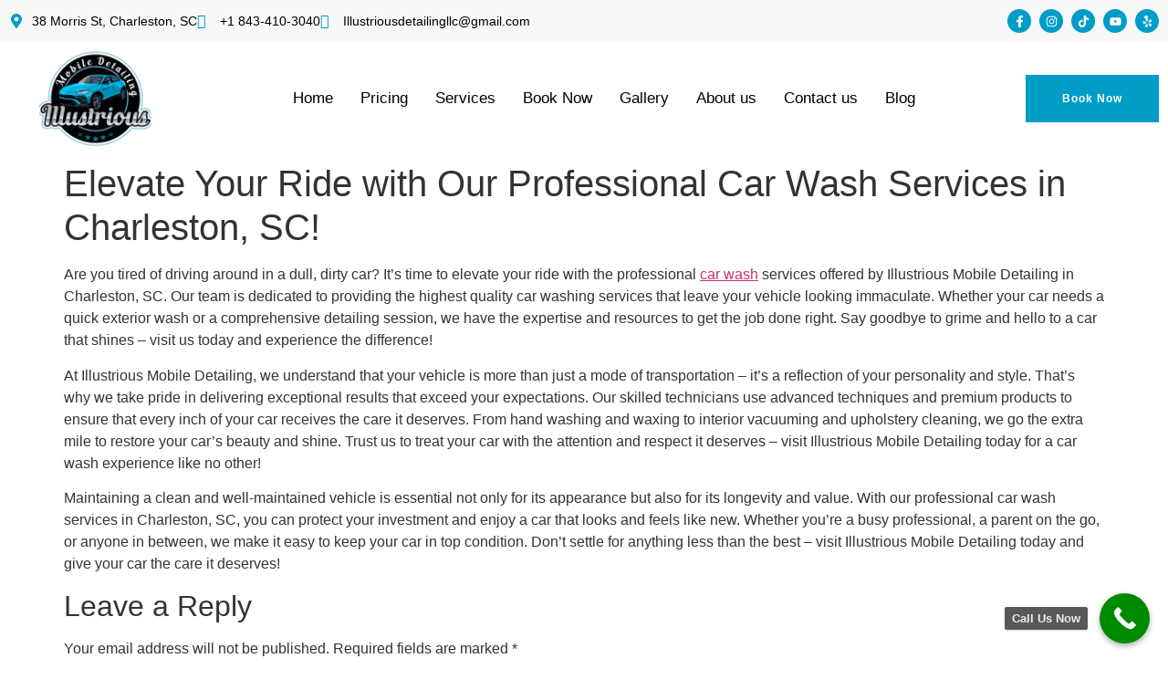

--- FILE ---
content_type: text/html; charset=UTF-8
request_url: https://illustriousmobiledetailing.com/car-wash/
body_size: 22743
content:
<!doctype html>
<html lang="en-US" prefix="og: https://ogp.me/ns#">
<head>
	<meta name="google-site-verification" content="BiCC4cOXr2osL-KWddSLCiy4MKyLTrHZikEoPTyyYwk" />
	<meta charset="UTF-8">
	<meta name="viewport" content="width=device-width, initial-scale=1">
	<link rel="profile" href="https://gmpg.org/xfn/11">
		<style>img:is([sizes="auto" i], [sizes^="auto," i]) { contain-intrinsic-size: 3000px 1500px }</style>
	<!-- Google tag (gtag.js) consent mode dataLayer added by Site Kit -->
<script id="google_gtagjs-js-consent-mode-data-layer">
window.dataLayer = window.dataLayer || [];function gtag(){dataLayer.push(arguments);}
gtag('consent', 'default', {"ad_personalization":"denied","ad_storage":"denied","ad_user_data":"denied","analytics_storage":"denied","functionality_storage":"denied","security_storage":"denied","personalization_storage":"denied","region":["AT","BE","BG","CH","CY","CZ","DE","DK","EE","ES","FI","FR","GB","GR","HR","HU","IE","IS","IT","LI","LT","LU","LV","MT","NL","NO","PL","PT","RO","SE","SI","SK"],"wait_for_update":500});
window._googlesitekitConsentCategoryMap = {"statistics":["analytics_storage"],"marketing":["ad_storage","ad_user_data","ad_personalization"],"functional":["functionality_storage","security_storage"],"preferences":["personalization_storage"]};
window._googlesitekitConsents = {"ad_personalization":"denied","ad_storage":"denied","ad_user_data":"denied","analytics_storage":"denied","functionality_storage":"denied","security_storage":"denied","personalization_storage":"denied","region":["AT","BE","BG","CH","CY","CZ","DE","DK","EE","ES","FI","FR","GB","GR","HR","HU","IE","IS","IT","LI","LT","LU","LV","MT","NL","NO","PL","PT","RO","SE","SI","SK"],"wait_for_update":500};
</script>
<!-- End Google tag (gtag.js) consent mode dataLayer added by Site Kit -->

<!-- Search Engine Optimization by Rank Math - https://rankmath.com/ -->
<title>Elevate Your Ride with Our Professional Car Wash Services in Charleston, SC!</title>
<meta name="description" content="Elevate your ride with professional car wash services in Charleston, SC! Illustrious Mobile Detailing offers expert car washing services to keep your vehicle looking immaculate."/>
<meta name="robots" content="follow, index, max-snippet:-1, max-video-preview:-1, max-image-preview:large"/>
<link rel="canonical" href="https://illustriousmobiledetailing.com/car-wash/" />
<meta property="og:locale" content="en_US" />
<meta property="og:type" content="article" />
<meta property="og:title" content="Elevate Your Ride with Our Professional Car Wash Services in Charleston, SC!" />
<meta property="og:description" content="Elevate your ride with professional car wash services in Charleston, SC! Illustrious Mobile Detailing offers expert car washing services to keep your vehicle looking immaculate." />
<meta property="og:url" content="https://illustriousmobiledetailing.com/car-wash/" />
<meta property="og:site_name" content="Top-Rated Car Detailing Charleston SC" />
<meta property="article:publisher" content="https://www.facebook.com/profile.php?id=100089482425363" />
<meta property="article:section" content="Blog" />
<meta property="og:image" content="https://illustriousmobiledetailing.com/wp-content/uploads/2024/03/IMG_7177_jpg-scaled-1-1024x576.jpg" />
<meta property="og:image:secure_url" content="https://illustriousmobiledetailing.com/wp-content/uploads/2024/03/IMG_7177_jpg-scaled-1-1024x576.jpg" />
<meta property="og:image:width" content="800" />
<meta property="og:image:height" content="450" />
<meta property="og:image:alt" content="car detailing charleston sc" />
<meta property="og:image:type" content="image/jpeg" />
<meta property="article:published_time" content="2024-03-29T19:39:41+00:00" />
<meta name="twitter:card" content="summary_large_image" />
<meta name="twitter:title" content="Elevate Your Ride with Our Professional Car Wash Services in Charleston, SC!" />
<meta name="twitter:description" content="Elevate your ride with professional car wash services in Charleston, SC! Illustrious Mobile Detailing offers expert car washing services to keep your vehicle looking immaculate." />
<meta name="twitter:image" content="https://illustriousmobiledetailing.com/wp-content/uploads/2024/03/IMG_7177_jpg-scaled-1-1024x576.jpg" />
<meta name="twitter:label1" content="Written by" />
<meta name="twitter:data1" content="admin" />
<meta name="twitter:label2" content="Time to read" />
<meta name="twitter:data2" content="1 minute" />
<script type="application/ld+json" class="rank-math-schema">{"@context":"https://schema.org","@graph":[{"@type":"Place","@id":"https://illustriousmobiledetailing.com/#place","geo":{"@type":"GeoCoordinates","latitude":"32.78952585160654","longitude":" -79.94197425396585"},"hasMap":"https://www.google.com/maps/search/?api=1&amp;query=32.78952585160654, -79.94197425396585","address":{"@type":"PostalAddress","streetAddress":"38 Morris St","addressLocality":"Charleston","addressRegion":"South Carolina","postalCode":"29403","addressCountry":"United States"}},{"@type":["AutoWash","Organization"],"@id":"https://illustriousmobiledetailing.com/#organization","name":"Top-Rated Car Detailing Charleston SC","url":"https://illustriousmobiledetailing.com","sameAs":["https://www.facebook.com/profile.php?id=100089482425363","https://www.tiktok.com/@illustriousdetailing","https://www.yelp.com/biz/illustrious-mobile-detailing-charleston","https://www.instagram.com/illustriousdetailing/","https://www.youtube.com/channel/UCyZZ2c1SuIaZS5VRCek1m6w"],"email":"Illustriousdetailingllc@gmail.com","address":{"@type":"PostalAddress","streetAddress":"38 Morris St","addressLocality":"Charleston","addressRegion":"South Carolina","postalCode":"29403","addressCountry":"United States"},"logo":{"@type":"ImageObject","@id":"https://illustriousmobiledetailing.com/#logo","url":"https://illustriousmobiledetailing.com/wp-content/uploads/2024/03/cropped-cropped-Final-Blue-Illustrious-logo-No-Number.png","contentUrl":"https://illustriousmobiledetailing.com/wp-content/uploads/2024/03/cropped-cropped-Final-Blue-Illustrious-logo-No-Number.png","caption":"Top-Rated Car Detailing Charleston SC","inLanguage":"en-US","width":"512","height":"512"},"priceRange":"$$","openingHours":["Monday,Tuesday,Wednesday,Thursday,Friday,Saturday,Sunday 08:00-20:00"],"description":"Get top-rated mobile car detailing Charleston SC with satisfaction guaranteed! We provide expert interior and exterior detailing near you.","location":{"@id":"https://illustriousmobiledetailing.com/#place"},"image":{"@id":"https://illustriousmobiledetailing.com/#logo"},"telephone":"+1 843-410-3040"},{"@type":"WebSite","@id":"https://illustriousmobiledetailing.com/#website","url":"https://illustriousmobiledetailing.com","name":"Top-Rated Car Detailing Charleston SC","alternateName":"5-Star Services","publisher":{"@id":"https://illustriousmobiledetailing.com/#organization"},"inLanguage":"en-US"},{"@type":"ImageObject","@id":"https://illustriousmobiledetailing.com/wp-content/uploads/2024/03/IMG_7177_jpg-scaled-1.jpg","url":"https://illustriousmobiledetailing.com/wp-content/uploads/2024/03/IMG_7177_jpg-scaled-1.jpg","width":"2560","height":"1440","caption":"car detailing charleston sc","inLanguage":"en-US"},{"@type":"WebPage","@id":"https://illustriousmobiledetailing.com/car-wash/#webpage","url":"https://illustriousmobiledetailing.com/car-wash/","name":"Elevate Your Ride with Our Professional Car Wash Services in Charleston, SC!","datePublished":"2024-03-29T19:39:41+00:00","dateModified":"2024-03-29T19:39:41+00:00","isPartOf":{"@id":"https://illustriousmobiledetailing.com/#website"},"primaryImageOfPage":{"@id":"https://illustriousmobiledetailing.com/wp-content/uploads/2024/03/IMG_7177_jpg-scaled-1.jpg"},"inLanguage":"en-US"},{"@type":"Person","@id":"https://illustriousmobiledetailing.com/author/admin/","name":"admin","url":"https://illustriousmobiledetailing.com/author/admin/","image":{"@type":"ImageObject","@id":"https://secure.gravatar.com/avatar/e53f49a9175aa9f1f50849955a36df34?s=96&amp;d=mm&amp;r=g","url":"https://secure.gravatar.com/avatar/e53f49a9175aa9f1f50849955a36df34?s=96&amp;d=mm&amp;r=g","caption":"admin","inLanguage":"en-US"},"sameAs":["https://illustriousmobiledetailing.com"],"worksFor":{"@id":"https://illustriousmobiledetailing.com/#organization"}},{"@type":"BlogPosting","headline":"Elevate Your Ride with Our Professional Car Wash Services in Charleston, SC!","keywords":"Car Wash","datePublished":"2024-03-29T19:39:41+00:00","dateModified":"2024-03-29T19:39:41+00:00","articleSection":"Blog","author":{"@id":"https://illustriousmobiledetailing.com/author/admin/","name":"admin"},"publisher":{"@id":"https://illustriousmobiledetailing.com/#organization"},"description":"Elevate your ride with professional car wash services in Charleston, SC! Illustrious Mobile Detailing offers expert car washing services to keep your vehicle looking immaculate.","name":"Elevate Your Ride with Our Professional Car Wash Services in Charleston, SC!","@id":"https://illustriousmobiledetailing.com/car-wash/#richSnippet","isPartOf":{"@id":"https://illustriousmobiledetailing.com/car-wash/#webpage"},"image":{"@id":"https://illustriousmobiledetailing.com/wp-content/uploads/2024/03/IMG_7177_jpg-scaled-1.jpg"},"inLanguage":"en-US","mainEntityOfPage":{"@id":"https://illustriousmobiledetailing.com/car-wash/#webpage"}}]}</script>
<!-- /Rank Math WordPress SEO plugin -->

<link rel='dns-prefetch' href='//www.googletagmanager.com' />
<link rel='dns-prefetch' href='//fonts.googleapis.com' />
<link rel="alternate" type="application/rss+xml" title="Top-Rated Car Detailing Charleston SC &raquo; Feed" href="https://illustriousmobiledetailing.com/feed/" />
<link rel="alternate" type="application/rss+xml" title="Top-Rated Car Detailing Charleston SC &raquo; Comments Feed" href="https://illustriousmobiledetailing.com/comments/feed/" />
<link rel="alternate" type="application/rss+xml" title="Top-Rated Car Detailing Charleston SC &raquo; Elevate Your Ride with Our Professional Car Wash Services in Charleston, SC! Comments Feed" href="https://illustriousmobiledetailing.com/car-wash/feed/" />
<script>
window._wpemojiSettings = {"baseUrl":"https:\/\/s.w.org\/images\/core\/emoji\/15.0.3\/72x72\/","ext":".png","svgUrl":"https:\/\/s.w.org\/images\/core\/emoji\/15.0.3\/svg\/","svgExt":".svg","source":{"concatemoji":"https:\/\/illustriousmobiledetailing.com\/wp-includes\/js\/wp-emoji-release.min.js?ver=6.7.4"}};
/*! This file is auto-generated */
!function(i,n){var o,s,e;function c(e){try{var t={supportTests:e,timestamp:(new Date).valueOf()};sessionStorage.setItem(o,JSON.stringify(t))}catch(e){}}function p(e,t,n){e.clearRect(0,0,e.canvas.width,e.canvas.height),e.fillText(t,0,0);var t=new Uint32Array(e.getImageData(0,0,e.canvas.width,e.canvas.height).data),r=(e.clearRect(0,0,e.canvas.width,e.canvas.height),e.fillText(n,0,0),new Uint32Array(e.getImageData(0,0,e.canvas.width,e.canvas.height).data));return t.every(function(e,t){return e===r[t]})}function u(e,t,n){switch(t){case"flag":return n(e,"\ud83c\udff3\ufe0f\u200d\u26a7\ufe0f","\ud83c\udff3\ufe0f\u200b\u26a7\ufe0f")?!1:!n(e,"\ud83c\uddfa\ud83c\uddf3","\ud83c\uddfa\u200b\ud83c\uddf3")&&!n(e,"\ud83c\udff4\udb40\udc67\udb40\udc62\udb40\udc65\udb40\udc6e\udb40\udc67\udb40\udc7f","\ud83c\udff4\u200b\udb40\udc67\u200b\udb40\udc62\u200b\udb40\udc65\u200b\udb40\udc6e\u200b\udb40\udc67\u200b\udb40\udc7f");case"emoji":return!n(e,"\ud83d\udc26\u200d\u2b1b","\ud83d\udc26\u200b\u2b1b")}return!1}function f(e,t,n){var r="undefined"!=typeof WorkerGlobalScope&&self instanceof WorkerGlobalScope?new OffscreenCanvas(300,150):i.createElement("canvas"),a=r.getContext("2d",{willReadFrequently:!0}),o=(a.textBaseline="top",a.font="600 32px Arial",{});return e.forEach(function(e){o[e]=t(a,e,n)}),o}function t(e){var t=i.createElement("script");t.src=e,t.defer=!0,i.head.appendChild(t)}"undefined"!=typeof Promise&&(o="wpEmojiSettingsSupports",s=["flag","emoji"],n.supports={everything:!0,everythingExceptFlag:!0},e=new Promise(function(e){i.addEventListener("DOMContentLoaded",e,{once:!0})}),new Promise(function(t){var n=function(){try{var e=JSON.parse(sessionStorage.getItem(o));if("object"==typeof e&&"number"==typeof e.timestamp&&(new Date).valueOf()<e.timestamp+604800&&"object"==typeof e.supportTests)return e.supportTests}catch(e){}return null}();if(!n){if("undefined"!=typeof Worker&&"undefined"!=typeof OffscreenCanvas&&"undefined"!=typeof URL&&URL.createObjectURL&&"undefined"!=typeof Blob)try{var e="postMessage("+f.toString()+"("+[JSON.stringify(s),u.toString(),p.toString()].join(",")+"));",r=new Blob([e],{type:"text/javascript"}),a=new Worker(URL.createObjectURL(r),{name:"wpTestEmojiSupports"});return void(a.onmessage=function(e){c(n=e.data),a.terminate(),t(n)})}catch(e){}c(n=f(s,u,p))}t(n)}).then(function(e){for(var t in e)n.supports[t]=e[t],n.supports.everything=n.supports.everything&&n.supports[t],"flag"!==t&&(n.supports.everythingExceptFlag=n.supports.everythingExceptFlag&&n.supports[t]);n.supports.everythingExceptFlag=n.supports.everythingExceptFlag&&!n.supports.flag,n.DOMReady=!1,n.readyCallback=function(){n.DOMReady=!0}}).then(function(){return e}).then(function(){var e;n.supports.everything||(n.readyCallback(),(e=n.source||{}).concatemoji?t(e.concatemoji):e.wpemoji&&e.twemoji&&(t(e.twemoji),t(e.wpemoji)))}))}((window,document),window._wpemojiSettings);
</script>
<link rel='stylesheet' id='sbi_styles-css' href='https://illustriousmobiledetailing.com/wp-content/plugins/instagram-feed/css/sbi-styles.min.css?ver=6.6.1' media='all' />
<link rel='stylesheet' id='fluentform-elementor-widget-css' href='https://illustriousmobiledetailing.com/wp-content/plugins/fluentform/assets/css/fluent-forms-elementor-widget.css?ver=5.2.10' media='all' />
<link rel='stylesheet' id='wpzoom-elementor-addons-css-backend-image-box-css' href='https://illustriousmobiledetailing.com/wp-content/plugins/wpzoom-elementor-addons/includes/widgets/image-box/backend.css?ver=1.3.1' media='all' />
<link rel='stylesheet' id='font-awesome-5-all-css' href='https://illustriousmobiledetailing.com/wp-content/plugins/elementor/assets/lib/font-awesome/css/all.min.css?ver=1.3.1' media='all' />
<link rel='stylesheet' id='wpzoom-elementor-addons-css-backend-featured-category-css' href='https://illustriousmobiledetailing.com/wp-content/plugins/wpzoom-elementor-addons/includes/widgets/featured-category/backend.css?ver=1.3.1' media='all' />
<style id='wp-emoji-styles-inline-css'>

	img.wp-smiley, img.emoji {
		display: inline !important;
		border: none !important;
		box-shadow: none !important;
		height: 1em !important;
		width: 1em !important;
		margin: 0 0.07em !important;
		vertical-align: -0.1em !important;
		background: none !important;
		padding: 0 !important;
	}
</style>
<link rel='stylesheet' id='wp-block-library-css' href='https://illustriousmobiledetailing.com/wp-includes/css/dist/block-library/style.min.css?ver=6.7.4' media='all' />
<style id='esf-fb-halfwidth-style-inline-css'>
.wp-block-create-block-easy-social-feed-facebook-carousel{background-color:#21759b;color:#fff;padding:2px}

</style>
<style id='esf-fb-fullwidth-style-inline-css'>
.wp-block-create-block-easy-social-feed-facebook-carousel{background-color:#21759b;color:#fff;padding:2px}

</style>
<style id='esf-fb-thumbnail-style-inline-css'>
.wp-block-create-block-easy-social-feed-facebook-carousel{background-color:#21759b;color:#fff;padding:2px}

</style>
<style id='global-styles-inline-css'>
:root{--wp--preset--aspect-ratio--square: 1;--wp--preset--aspect-ratio--4-3: 4/3;--wp--preset--aspect-ratio--3-4: 3/4;--wp--preset--aspect-ratio--3-2: 3/2;--wp--preset--aspect-ratio--2-3: 2/3;--wp--preset--aspect-ratio--16-9: 16/9;--wp--preset--aspect-ratio--9-16: 9/16;--wp--preset--color--black: #000000;--wp--preset--color--cyan-bluish-gray: #abb8c3;--wp--preset--color--white: #ffffff;--wp--preset--color--pale-pink: #f78da7;--wp--preset--color--vivid-red: #cf2e2e;--wp--preset--color--luminous-vivid-orange: #ff6900;--wp--preset--color--luminous-vivid-amber: #fcb900;--wp--preset--color--light-green-cyan: #7bdcb5;--wp--preset--color--vivid-green-cyan: #00d084;--wp--preset--color--pale-cyan-blue: #8ed1fc;--wp--preset--color--vivid-cyan-blue: #0693e3;--wp--preset--color--vivid-purple: #9b51e0;--wp--preset--gradient--vivid-cyan-blue-to-vivid-purple: linear-gradient(135deg,rgba(6,147,227,1) 0%,rgb(155,81,224) 100%);--wp--preset--gradient--light-green-cyan-to-vivid-green-cyan: linear-gradient(135deg,rgb(122,220,180) 0%,rgb(0,208,130) 100%);--wp--preset--gradient--luminous-vivid-amber-to-luminous-vivid-orange: linear-gradient(135deg,rgba(252,185,0,1) 0%,rgba(255,105,0,1) 100%);--wp--preset--gradient--luminous-vivid-orange-to-vivid-red: linear-gradient(135deg,rgba(255,105,0,1) 0%,rgb(207,46,46) 100%);--wp--preset--gradient--very-light-gray-to-cyan-bluish-gray: linear-gradient(135deg,rgb(238,238,238) 0%,rgb(169,184,195) 100%);--wp--preset--gradient--cool-to-warm-spectrum: linear-gradient(135deg,rgb(74,234,220) 0%,rgb(151,120,209) 20%,rgb(207,42,186) 40%,rgb(238,44,130) 60%,rgb(251,105,98) 80%,rgb(254,248,76) 100%);--wp--preset--gradient--blush-light-purple: linear-gradient(135deg,rgb(255,206,236) 0%,rgb(152,150,240) 100%);--wp--preset--gradient--blush-bordeaux: linear-gradient(135deg,rgb(254,205,165) 0%,rgb(254,45,45) 50%,rgb(107,0,62) 100%);--wp--preset--gradient--luminous-dusk: linear-gradient(135deg,rgb(255,203,112) 0%,rgb(199,81,192) 50%,rgb(65,88,208) 100%);--wp--preset--gradient--pale-ocean: linear-gradient(135deg,rgb(255,245,203) 0%,rgb(182,227,212) 50%,rgb(51,167,181) 100%);--wp--preset--gradient--electric-grass: linear-gradient(135deg,rgb(202,248,128) 0%,rgb(113,206,126) 100%);--wp--preset--gradient--midnight: linear-gradient(135deg,rgb(2,3,129) 0%,rgb(40,116,252) 100%);--wp--preset--font-size--small: 13px;--wp--preset--font-size--medium: 20px;--wp--preset--font-size--large: 36px;--wp--preset--font-size--x-large: 42px;--wp--preset--spacing--20: 0.44rem;--wp--preset--spacing--30: 0.67rem;--wp--preset--spacing--40: 1rem;--wp--preset--spacing--50: 1.5rem;--wp--preset--spacing--60: 2.25rem;--wp--preset--spacing--70: 3.38rem;--wp--preset--spacing--80: 5.06rem;--wp--preset--shadow--natural: 6px 6px 9px rgba(0, 0, 0, 0.2);--wp--preset--shadow--deep: 12px 12px 50px rgba(0, 0, 0, 0.4);--wp--preset--shadow--sharp: 6px 6px 0px rgba(0, 0, 0, 0.2);--wp--preset--shadow--outlined: 6px 6px 0px -3px rgba(255, 255, 255, 1), 6px 6px rgba(0, 0, 0, 1);--wp--preset--shadow--crisp: 6px 6px 0px rgba(0, 0, 0, 1);}:root { --wp--style--global--content-size: 800px;--wp--style--global--wide-size: 1200px; }:where(body) { margin: 0; }.wp-site-blocks > .alignleft { float: left; margin-right: 2em; }.wp-site-blocks > .alignright { float: right; margin-left: 2em; }.wp-site-blocks > .aligncenter { justify-content: center; margin-left: auto; margin-right: auto; }:where(.wp-site-blocks) > * { margin-block-start: 24px; margin-block-end: 0; }:where(.wp-site-blocks) > :first-child { margin-block-start: 0; }:where(.wp-site-blocks) > :last-child { margin-block-end: 0; }:root { --wp--style--block-gap: 24px; }:root :where(.is-layout-flow) > :first-child{margin-block-start: 0;}:root :where(.is-layout-flow) > :last-child{margin-block-end: 0;}:root :where(.is-layout-flow) > *{margin-block-start: 24px;margin-block-end: 0;}:root :where(.is-layout-constrained) > :first-child{margin-block-start: 0;}:root :where(.is-layout-constrained) > :last-child{margin-block-end: 0;}:root :where(.is-layout-constrained) > *{margin-block-start: 24px;margin-block-end: 0;}:root :where(.is-layout-flex){gap: 24px;}:root :where(.is-layout-grid){gap: 24px;}.is-layout-flow > .alignleft{float: left;margin-inline-start: 0;margin-inline-end: 2em;}.is-layout-flow > .alignright{float: right;margin-inline-start: 2em;margin-inline-end: 0;}.is-layout-flow > .aligncenter{margin-left: auto !important;margin-right: auto !important;}.is-layout-constrained > .alignleft{float: left;margin-inline-start: 0;margin-inline-end: 2em;}.is-layout-constrained > .alignright{float: right;margin-inline-start: 2em;margin-inline-end: 0;}.is-layout-constrained > .aligncenter{margin-left: auto !important;margin-right: auto !important;}.is-layout-constrained > :where(:not(.alignleft):not(.alignright):not(.alignfull)){max-width: var(--wp--style--global--content-size);margin-left: auto !important;margin-right: auto !important;}.is-layout-constrained > .alignwide{max-width: var(--wp--style--global--wide-size);}body .is-layout-flex{display: flex;}.is-layout-flex{flex-wrap: wrap;align-items: center;}.is-layout-flex > :is(*, div){margin: 0;}body .is-layout-grid{display: grid;}.is-layout-grid > :is(*, div){margin: 0;}body{padding-top: 0px;padding-right: 0px;padding-bottom: 0px;padding-left: 0px;}a:where(:not(.wp-element-button)){text-decoration: underline;}:root :where(.wp-element-button, .wp-block-button__link){background-color: #32373c;border-width: 0;color: #fff;font-family: inherit;font-size: inherit;line-height: inherit;padding: calc(0.667em + 2px) calc(1.333em + 2px);text-decoration: none;}.has-black-color{color: var(--wp--preset--color--black) !important;}.has-cyan-bluish-gray-color{color: var(--wp--preset--color--cyan-bluish-gray) !important;}.has-white-color{color: var(--wp--preset--color--white) !important;}.has-pale-pink-color{color: var(--wp--preset--color--pale-pink) !important;}.has-vivid-red-color{color: var(--wp--preset--color--vivid-red) !important;}.has-luminous-vivid-orange-color{color: var(--wp--preset--color--luminous-vivid-orange) !important;}.has-luminous-vivid-amber-color{color: var(--wp--preset--color--luminous-vivid-amber) !important;}.has-light-green-cyan-color{color: var(--wp--preset--color--light-green-cyan) !important;}.has-vivid-green-cyan-color{color: var(--wp--preset--color--vivid-green-cyan) !important;}.has-pale-cyan-blue-color{color: var(--wp--preset--color--pale-cyan-blue) !important;}.has-vivid-cyan-blue-color{color: var(--wp--preset--color--vivid-cyan-blue) !important;}.has-vivid-purple-color{color: var(--wp--preset--color--vivid-purple) !important;}.has-black-background-color{background-color: var(--wp--preset--color--black) !important;}.has-cyan-bluish-gray-background-color{background-color: var(--wp--preset--color--cyan-bluish-gray) !important;}.has-white-background-color{background-color: var(--wp--preset--color--white) !important;}.has-pale-pink-background-color{background-color: var(--wp--preset--color--pale-pink) !important;}.has-vivid-red-background-color{background-color: var(--wp--preset--color--vivid-red) !important;}.has-luminous-vivid-orange-background-color{background-color: var(--wp--preset--color--luminous-vivid-orange) !important;}.has-luminous-vivid-amber-background-color{background-color: var(--wp--preset--color--luminous-vivid-amber) !important;}.has-light-green-cyan-background-color{background-color: var(--wp--preset--color--light-green-cyan) !important;}.has-vivid-green-cyan-background-color{background-color: var(--wp--preset--color--vivid-green-cyan) !important;}.has-pale-cyan-blue-background-color{background-color: var(--wp--preset--color--pale-cyan-blue) !important;}.has-vivid-cyan-blue-background-color{background-color: var(--wp--preset--color--vivid-cyan-blue) !important;}.has-vivid-purple-background-color{background-color: var(--wp--preset--color--vivid-purple) !important;}.has-black-border-color{border-color: var(--wp--preset--color--black) !important;}.has-cyan-bluish-gray-border-color{border-color: var(--wp--preset--color--cyan-bluish-gray) !important;}.has-white-border-color{border-color: var(--wp--preset--color--white) !important;}.has-pale-pink-border-color{border-color: var(--wp--preset--color--pale-pink) !important;}.has-vivid-red-border-color{border-color: var(--wp--preset--color--vivid-red) !important;}.has-luminous-vivid-orange-border-color{border-color: var(--wp--preset--color--luminous-vivid-orange) !important;}.has-luminous-vivid-amber-border-color{border-color: var(--wp--preset--color--luminous-vivid-amber) !important;}.has-light-green-cyan-border-color{border-color: var(--wp--preset--color--light-green-cyan) !important;}.has-vivid-green-cyan-border-color{border-color: var(--wp--preset--color--vivid-green-cyan) !important;}.has-pale-cyan-blue-border-color{border-color: var(--wp--preset--color--pale-cyan-blue) !important;}.has-vivid-cyan-blue-border-color{border-color: var(--wp--preset--color--vivid-cyan-blue) !important;}.has-vivid-purple-border-color{border-color: var(--wp--preset--color--vivid-purple) !important;}.has-vivid-cyan-blue-to-vivid-purple-gradient-background{background: var(--wp--preset--gradient--vivid-cyan-blue-to-vivid-purple) !important;}.has-light-green-cyan-to-vivid-green-cyan-gradient-background{background: var(--wp--preset--gradient--light-green-cyan-to-vivid-green-cyan) !important;}.has-luminous-vivid-amber-to-luminous-vivid-orange-gradient-background{background: var(--wp--preset--gradient--luminous-vivid-amber-to-luminous-vivid-orange) !important;}.has-luminous-vivid-orange-to-vivid-red-gradient-background{background: var(--wp--preset--gradient--luminous-vivid-orange-to-vivid-red) !important;}.has-very-light-gray-to-cyan-bluish-gray-gradient-background{background: var(--wp--preset--gradient--very-light-gray-to-cyan-bluish-gray) !important;}.has-cool-to-warm-spectrum-gradient-background{background: var(--wp--preset--gradient--cool-to-warm-spectrum) !important;}.has-blush-light-purple-gradient-background{background: var(--wp--preset--gradient--blush-light-purple) !important;}.has-blush-bordeaux-gradient-background{background: var(--wp--preset--gradient--blush-bordeaux) !important;}.has-luminous-dusk-gradient-background{background: var(--wp--preset--gradient--luminous-dusk) !important;}.has-pale-ocean-gradient-background{background: var(--wp--preset--gradient--pale-ocean) !important;}.has-electric-grass-gradient-background{background: var(--wp--preset--gradient--electric-grass) !important;}.has-midnight-gradient-background{background: var(--wp--preset--gradient--midnight) !important;}.has-small-font-size{font-size: var(--wp--preset--font-size--small) !important;}.has-medium-font-size{font-size: var(--wp--preset--font-size--medium) !important;}.has-large-font-size{font-size: var(--wp--preset--font-size--large) !important;}.has-x-large-font-size{font-size: var(--wp--preset--font-size--x-large) !important;}
:root :where(.wp-block-pullquote){font-size: 1.5em;line-height: 1.6;}
</style>
<link rel='stylesheet' id='easy-facebook-likebox-custom-fonts-css' href='https://illustriousmobiledetailing.com/wp-content/plugins/easy-facebook-likebox/frontend/assets/css/esf-custom-fonts.css?ver=6.7.4' media='all' />
<link rel='stylesheet' id='easy-facebook-likebox-popup-styles-css' href='https://illustriousmobiledetailing.com/wp-content/plugins/easy-facebook-likebox/facebook/frontend/assets/css/esf-free-popup.css?ver=6.6.5' media='all' />
<link rel='stylesheet' id='easy-facebook-likebox-frontend-css' href='https://illustriousmobiledetailing.com/wp-content/plugins/easy-facebook-likebox/facebook/frontend/assets/css/easy-facebook-likebox-frontend.css?ver=6.6.5' media='all' />
<link rel='stylesheet' id='easy-facebook-likebox-customizer-style-css' href='https://illustriousmobiledetailing.com/wp-admin/admin-ajax.php?action=easy-facebook-likebox-customizer-style&#038;ver=6.6.5' media='all' />
<link rel='stylesheet' id='hello-elementor-css' href='https://illustriousmobiledetailing.com/wp-content/themes/hello-elementor/style.min.css?ver=3.2.1' media='all' />
<link rel='stylesheet' id='hello-elementor-theme-style-css' href='https://illustriousmobiledetailing.com/wp-content/themes/hello-elementor/theme.min.css?ver=3.2.1' media='all' />
<link rel='stylesheet' id='hello-elementor-header-footer-css' href='https://illustriousmobiledetailing.com/wp-content/themes/hello-elementor/header-footer.min.css?ver=3.2.1' media='all' />
<link rel='stylesheet' id='elementor-frontend-css' href='https://illustriousmobiledetailing.com/wp-content/plugins/elementor/assets/css/frontend.min.css?ver=3.34.1' media='all' />
<link rel='stylesheet' id='elementor-post-35-css' href='https://illustriousmobiledetailing.com/wp-content/uploads/elementor/css/post-35.css?ver=1768516859' media='all' />
<link rel='stylesheet' id='elementor-pro-css' href='https://illustriousmobiledetailing.com/wp-content/plugins/elementor-pro/assets/css/frontend.min.css?ver=3.12.3' media='all' />
<link rel='stylesheet' id='sbistyles-css' href='https://illustriousmobiledetailing.com/wp-content/plugins/instagram-feed/css/sbi-styles.min.css?ver=6.6.1' media='all' />
<link rel='stylesheet' id='elementor-post-80438-css' href='https://illustriousmobiledetailing.com/wp-content/uploads/elementor/css/post-80438.css?ver=1768516860' media='all' />
<link rel='stylesheet' id='elementor-post-80435-css' href='https://illustriousmobiledetailing.com/wp-content/uploads/elementor/css/post-80435.css?ver=1768516860' media='all' />
<link rel='stylesheet' id='esf-custom-fonts-css' href='https://illustriousmobiledetailing.com/wp-content/plugins/easy-facebook-likebox/frontend/assets/css/esf-custom-fonts.css?ver=6.7.4' media='all' />
<link rel='stylesheet' id='esf-insta-frontend-css' href='https://illustriousmobiledetailing.com/wp-content/plugins/easy-facebook-likebox//instagram/frontend/assets/css/esf-insta-frontend.css?ver=6.7.4' media='all' />
<link rel='stylesheet' id='esf-insta-customizer-style-css' href='https://illustriousmobiledetailing.com/wp-admin/admin-ajax.php?action=esf-insta-customizer-style&#038;ver=6.7.4' media='all' />
<link rel='stylesheet' id='jquery-ui-css' href='https://illustriousmobiledetailing.com/wp-content/plugins/car-wash-booking-system/style/jquery.ui.min.css?ver=6.7.4' media='all' />
<link rel='stylesheet' id='google-font-lato-css' href='//fonts.googleapis.com/css?family=Lato%3A400%2C100%2C100italic%2C300%2C300italic%2C400italic%2C700%2C700italic%2C900%2C900italic&#038;subset=latin-ext%2Clatin&#038;ver=6.7.4' media='all' />
<link rel='stylesheet' id='cbs-public-css' href='https://illustriousmobiledetailing.com/wp-content/plugins/car-wash-booking-system/style/public.css?ver=6.7.4' media='all' />
<link rel='stylesheet' id='ekit-widget-styles-css' href='https://illustriousmobiledetailing.com/wp-content/plugins/elementskit-lite/widgets/init/assets/css/widget-styles.css?ver=3.7.8' media='all' />
<link rel='stylesheet' id='ekit-responsive-css' href='https://illustriousmobiledetailing.com/wp-content/plugins/elementskit-lite/widgets/init/assets/css/responsive.css?ver=3.7.8' media='all' />
<link rel='stylesheet' id='eael-general-css' href='https://illustriousmobiledetailing.com/wp-content/plugins/essential-addons-for-elementor-lite/assets/front-end/css/view/general.min.css?ver=6.5.7' media='all' />
<link rel='stylesheet' id='call-now-button-modern-style-css' href='https://illustriousmobiledetailing.com/wp-content/plugins/call-now-button/resources/style/modern.css?ver=1.5.5' media='all' />
<link rel='stylesheet' id='elementor-gf-local-roboto-css' href='https://illustriousmobiledetailing.com/wp-content/uploads/elementor/google-fonts/css/roboto.css?ver=1742253085' media='all' />
<link rel='stylesheet' id='elementor-gf-local-robotoslab-css' href='https://illustriousmobiledetailing.com/wp-content/uploads/elementor/google-fonts/css/robotoslab.css?ver=1742253105' media='all' />
<link rel='stylesheet' id='elementor-gf-local-inter-css' href='https://illustriousmobiledetailing.com/wp-content/uploads/elementor/google-fonts/css/inter.css?ver=1742295145' media='all' />
<link rel='stylesheet' id='elementor-gf-local-saira-css' href='https://illustriousmobiledetailing.com/wp-content/uploads/elementor/google-fonts/css/saira.css?ver=1742253134' media='all' />
<link rel='stylesheet' id='elementor-gf-local-poppins-css' href='https://illustriousmobiledetailing.com/wp-content/uploads/elementor/google-fonts/css/poppins.css?ver=1742253116' media='all' />
<link rel='stylesheet' id='elementor-icons-ekiticons-css' href='https://illustriousmobiledetailing.com/wp-content/plugins/elementskit-lite/modules/elementskit-icon-pack/assets/css/ekiticons.css?ver=3.7.8' media='all' />
<script src="https://illustriousmobiledetailing.com/wp-includes/js/jquery/jquery.min.js?ver=3.7.1" id="jquery-core-js"></script>
<script src="https://illustriousmobiledetailing.com/wp-includes/js/jquery/jquery-migrate.min.js?ver=3.4.1" id="jquery-migrate-js"></script>
<script src="https://illustriousmobiledetailing.com/wp-content/plugins/easy-facebook-likebox/facebook/frontend/assets/js/esf-free-popup.min.js?ver=6.6.5" id="easy-facebook-likebox-popup-script-js"></script>
<script id="easy-facebook-likebox-public-script-js-extra">
var public_ajax = {"ajax_url":"https:\/\/illustriousmobiledetailing.com\/wp-admin\/admin-ajax.php","efbl_is_fb_pro":""};
</script>
<script src="https://illustriousmobiledetailing.com/wp-content/plugins/easy-facebook-likebox/facebook/frontend/assets/js/public.js?ver=6.6.5" id="easy-facebook-likebox-public-script-js"></script>
<script src="https://illustriousmobiledetailing.com/wp-content/plugins/easy-facebook-likebox/frontend/assets/js/imagesloaded.pkgd.min.js?ver=6.7.4" id="imagesloaded.pkgd.min-js"></script>
<script id="esf-insta-public-js-extra">
var esf_insta = {"ajax_url":"https:\/\/illustriousmobiledetailing.com\/wp-admin\/admin-ajax.php","version":"free","nonce":"479e4018b2"};
</script>
<script src="https://illustriousmobiledetailing.com/wp-content/plugins/easy-facebook-likebox//instagram/frontend/assets/js/esf-insta-public.js?ver=1" id="esf-insta-public-js"></script>

<!-- Google tag (gtag.js) snippet added by Site Kit -->
<!-- Google Analytics snippet added by Site Kit -->
<script src="https://www.googletagmanager.com/gtag/js?id=GT-MR8ZS9C" id="google_gtagjs-js" async></script>
<script id="google_gtagjs-js-after">
window.dataLayer = window.dataLayer || [];function gtag(){dataLayer.push(arguments);}
gtag("set","linker",{"domains":["illustriousmobiledetailing.com"]});
gtag("js", new Date());
gtag("set", "developer_id.dZTNiMT", true);
gtag("config", "GT-MR8ZS9C");
</script>
<link rel="https://api.w.org/" href="https://illustriousmobiledetailing.com/wp-json/" /><link rel="alternate" title="JSON" type="application/json" href="https://illustriousmobiledetailing.com/wp-json/wp/v2/posts/213" /><link rel="EditURI" type="application/rsd+xml" title="RSD" href="https://illustriousmobiledetailing.com/xmlrpc.php?rsd" />
<link rel='shortlink' href='https://illustriousmobiledetailing.com/?p=213' />
<link rel="alternate" title="oEmbed (JSON)" type="application/json+oembed" href="https://illustriousmobiledetailing.com/wp-json/oembed/1.0/embed?url=https%3A%2F%2Fillustriousmobiledetailing.com%2Fcar-wash%2F" />
<link rel="alternate" title="oEmbed (XML)" type="text/xml+oembed" href="https://illustriousmobiledetailing.com/wp-json/oembed/1.0/embed?url=https%3A%2F%2Fillustriousmobiledetailing.com%2Fcar-wash%2F&#038;format=xml" />
<meta name="generator" content="Site Kit by Google 1.170.0" /><meta name="ti-site-data" content="[base64]" /><meta name="generator" content="Elementor 3.34.1; features: e_font_icon_svg, additional_custom_breakpoints; settings: css_print_method-external, google_font-enabled, font_display-swap">
			<style>
				.e-con.e-parent:nth-of-type(n+4):not(.e-lazyloaded):not(.e-no-lazyload),
				.e-con.e-parent:nth-of-type(n+4):not(.e-lazyloaded):not(.e-no-lazyload) * {
					background-image: none !important;
				}
				@media screen and (max-height: 1024px) {
					.e-con.e-parent:nth-of-type(n+3):not(.e-lazyloaded):not(.e-no-lazyload),
					.e-con.e-parent:nth-of-type(n+3):not(.e-lazyloaded):not(.e-no-lazyload) * {
						background-image: none !important;
					}
				}
				@media screen and (max-height: 640px) {
					.e-con.e-parent:nth-of-type(n+2):not(.e-lazyloaded):not(.e-no-lazyload),
					.e-con.e-parent:nth-of-type(n+2):not(.e-lazyloaded):not(.e-no-lazyload) * {
						background-image: none !important;
					}
				}
			</style>
			<link rel="icon" href="https://illustriousmobiledetailing.com/wp-content/uploads/2024/03/cropped-cropped-Final-Blue-Illustrious-logo-No-Number-32x32.png" sizes="32x32" />
<link rel="icon" href="https://illustriousmobiledetailing.com/wp-content/uploads/2024/03/cropped-cropped-Final-Blue-Illustrious-logo-No-Number-192x192.png" sizes="192x192" />
<link rel="apple-touch-icon" href="https://illustriousmobiledetailing.com/wp-content/uploads/2024/03/cropped-cropped-Final-Blue-Illustrious-logo-No-Number-180x180.png" />
<meta name="msapplication-TileImage" content="https://illustriousmobiledetailing.com/wp-content/uploads/2024/03/cropped-cropped-Final-Blue-Illustrious-logo-No-Number-270x270.png" />
</head>
<body class="post-template-default single single-post postid-213 single-format-standard wp-custom-logo wp-embed-responsive elementor-default elementor-kit-35">


<a class="skip-link screen-reader-text" href="#content">Skip to content</a>

		<div data-elementor-type="header" data-elementor-id="80438" class="elementor elementor-80438 elementor-location-header">
					<div class="elementor-section-wrap">
						<div class="elementor-element elementor-element-2faaca7b elementor-hidden-mobile e-flex e-con-boxed e-con e-parent" data-id="2faaca7b" data-element_type="container" data-settings="{&quot;background_background&quot;:&quot;classic&quot;}">
					<div class="e-con-inner">
				<div class="elementor-element elementor-element-7006bb75 elementor-icon-list--layout-inline elementor-list-item-link-full_width elementor-widget elementor-widget-icon-list" data-id="7006bb75" data-element_type="widget" data-widget_type="icon-list.default">
				<div class="elementor-widget-container">
							<ul class="elementor-icon-list-items elementor-inline-items">
							<li class="elementor-icon-list-item elementor-inline-item">
											<span class="elementor-icon-list-icon">
							<svg aria-hidden="true" class="e-font-icon-svg e-fas-map-marker-alt" viewBox="0 0 384 512" xmlns="http://www.w3.org/2000/svg"><path d="M172.268 501.67C26.97 291.031 0 269.413 0 192 0 85.961 85.961 0 192 0s192 85.961 192 192c0 77.413-26.97 99.031-172.268 309.67-9.535 13.774-29.93 13.773-39.464 0zM192 272c44.183 0 80-35.817 80-80s-35.817-80-80-80-80 35.817-80 80 35.817 80 80 80z"></path></svg>						</span>
										<span class="elementor-icon-list-text">38 Morris St, Charleston, SC </span>
									</li>
								<li class="elementor-icon-list-item elementor-inline-item">
											<a href="tel:+1%20843-410-3040">

												<span class="elementor-icon-list-icon">
							<i aria-hidden="true" class="icon icon-phone1"></i>						</span>
										<span class="elementor-icon-list-text">+1 843-410-3040</span>
											</a>
									</li>
								<li class="elementor-icon-list-item elementor-inline-item">
											<a href="mailto:Illustriousdetailingllc@gmail.com">

												<span class="elementor-icon-list-icon">
							<i aria-hidden="true" class="icon icon-phone1"></i>						</span>
										<span class="elementor-icon-list-text">Illustriousdetailingllc@gmail.com</span>
											</a>
									</li>
						</ul>
						</div>
				</div>
				<div class="elementor-element elementor-element-f8d2b6d elementor-shape-circle elementor-grid-0 e-grid-align-center elementor-widget elementor-widget-social-icons" data-id="f8d2b6d" data-element_type="widget" data-widget_type="social-icons.default">
				<div class="elementor-widget-container">
							<div class="elementor-social-icons-wrapper elementor-grid" role="list">
							<span class="elementor-grid-item" role="listitem">
					<a class="elementor-icon elementor-social-icon elementor-social-icon-facebook-f elementor-repeater-item-9338d54" href="https://www.facebook.com/profile.php?id=100089482425363" target="_blank">
						<span class="elementor-screen-only">Facebook-f</span>
						<svg aria-hidden="true" class="e-font-icon-svg e-fab-facebook-f" viewBox="0 0 320 512" xmlns="http://www.w3.org/2000/svg"><path d="M279.14 288l14.22-92.66h-88.91v-60.13c0-25.35 12.42-50.06 52.24-50.06h40.42V6.26S260.43 0 225.36 0c-73.22 0-121.08 44.38-121.08 124.72v70.62H22.89V288h81.39v224h100.17V288z"></path></svg>					</a>
				</span>
							<span class="elementor-grid-item" role="listitem">
					<a class="elementor-icon elementor-social-icon elementor-social-icon-instagram elementor-repeater-item-7e195f3" href="https://www.instagram.com/illustriousdetailing/" target="_blank">
						<span class="elementor-screen-only">Instagram</span>
						<svg aria-hidden="true" class="e-font-icon-svg e-fab-instagram" viewBox="0 0 448 512" xmlns="http://www.w3.org/2000/svg"><path d="M224.1 141c-63.6 0-114.9 51.3-114.9 114.9s51.3 114.9 114.9 114.9S339 319.5 339 255.9 287.7 141 224.1 141zm0 189.6c-41.1 0-74.7-33.5-74.7-74.7s33.5-74.7 74.7-74.7 74.7 33.5 74.7 74.7-33.6 74.7-74.7 74.7zm146.4-194.3c0 14.9-12 26.8-26.8 26.8-14.9 0-26.8-12-26.8-26.8s12-26.8 26.8-26.8 26.8 12 26.8 26.8zm76.1 27.2c-1.7-35.9-9.9-67.7-36.2-93.9-26.2-26.2-58-34.4-93.9-36.2-37-2.1-147.9-2.1-184.9 0-35.8 1.7-67.6 9.9-93.9 36.1s-34.4 58-36.2 93.9c-2.1 37-2.1 147.9 0 184.9 1.7 35.9 9.9 67.7 36.2 93.9s58 34.4 93.9 36.2c37 2.1 147.9 2.1 184.9 0 35.9-1.7 67.7-9.9 93.9-36.2 26.2-26.2 34.4-58 36.2-93.9 2.1-37 2.1-147.8 0-184.8zM398.8 388c-7.8 19.6-22.9 34.7-42.6 42.6-29.5 11.7-99.5 9-132.1 9s-102.7 2.6-132.1-9c-19.6-7.8-34.7-22.9-42.6-42.6-11.7-29.5-9-99.5-9-132.1s-2.6-102.7 9-132.1c7.8-19.6 22.9-34.7 42.6-42.6 29.5-11.7 99.5-9 132.1-9s102.7-2.6 132.1 9c19.6 7.8 34.7 22.9 42.6 42.6 11.7 29.5 9 99.5 9 132.1s2.7 102.7-9 132.1z"></path></svg>					</a>
				</span>
							<span class="elementor-grid-item" role="listitem">
					<a class="elementor-icon elementor-social-icon elementor-social-icon-tiktok elementor-repeater-item-3ad4922" href="https://www.tiktok.com/@illustriousdetailing" target="_blank">
						<span class="elementor-screen-only">Tiktok</span>
						<svg aria-hidden="true" class="e-font-icon-svg e-fab-tiktok" viewBox="0 0 448 512" xmlns="http://www.w3.org/2000/svg"><path d="M448,209.91a210.06,210.06,0,0,1-122.77-39.25V349.38A162.55,162.55,0,1,1,185,188.31V278.2a74.62,74.62,0,1,0,52.23,71.18V0l88,0a121.18,121.18,0,0,0,1.86,22.17h0A122.18,122.18,0,0,0,381,102.39a121.43,121.43,0,0,0,67,20.14Z"></path></svg>					</a>
				</span>
							<span class="elementor-grid-item" role="listitem">
					<a class="elementor-icon elementor-social-icon elementor-social-icon-youtube elementor-repeater-item-c49761a" href="https://www.youtube.com/channel/UCyZZ2c1SuIaZS5VRCek1m6whttps://www.youtube.com/channel/UCyZZ2c1SuIaZS5VRCek1m6w" target="_blank">
						<span class="elementor-screen-only">Youtube</span>
						<svg aria-hidden="true" class="e-font-icon-svg e-fab-youtube" viewBox="0 0 576 512" xmlns="http://www.w3.org/2000/svg"><path d="M549.655 124.083c-6.281-23.65-24.787-42.276-48.284-48.597C458.781 64 288 64 288 64S117.22 64 74.629 75.486c-23.497 6.322-42.003 24.947-48.284 48.597-11.412 42.867-11.412 132.305-11.412 132.305s0 89.438 11.412 132.305c6.281 23.65 24.787 41.5 48.284 47.821C117.22 448 288 448 288 448s170.78 0 213.371-11.486c23.497-6.321 42.003-24.171 48.284-47.821 11.412-42.867 11.412-132.305 11.412-132.305s0-89.438-11.412-132.305zm-317.51 213.508V175.185l142.739 81.205-142.739 81.201z"></path></svg>					</a>
				</span>
							<span class="elementor-grid-item" role="listitem">
					<a class="elementor-icon elementor-social-icon elementor-social-icon-yelp elementor-repeater-item-664e83b" href="https://www.yelp.com/biz/illustrious-mobile-detailing-charleston" target="_blank">
						<span class="elementor-screen-only">Yelp</span>
						<svg aria-hidden="true" class="e-font-icon-svg e-fab-yelp" viewBox="0 0 384 512" xmlns="http://www.w3.org/2000/svg"><path d="M42.9 240.32l99.62 48.61c19.2 9.4 16.2 37.51-4.5 42.71L30.5 358.45a22.79 22.79 0 0 1-28.21-19.6 197.16 197.16 0 0 1 9-85.32 22.8 22.8 0 0 1 31.61-13.21zm44 239.25a199.45 199.45 0 0 0 79.42 32.11A22.78 22.78 0 0 0 192.94 490l3.9-110.82c.7-21.3-25.5-31.91-39.81-16.1l-74.21 82.4a22.82 22.82 0 0 0 4.09 34.09zm145.34-109.92l58.81 94a22.93 22.93 0 0 0 34 5.5 198.36 198.36 0 0 0 52.71-67.61A23 23 0 0 0 364.17 370l-105.42-34.26c-20.31-6.5-37.81 15.8-26.51 33.91zm148.33-132.23a197.44 197.44 0 0 0-50.41-69.31 22.85 22.85 0 0 0-34 4.4l-62 91.92c-11.9 17.7 4.7 40.61 25.2 34.71L366 268.63a23 23 0 0 0 14.61-31.21zM62.11 30.18a22.86 22.86 0 0 0-9.9 32l104.12 180.44c11.7 20.2 42.61 11.9 42.61-11.4V22.88a22.67 22.67 0 0 0-24.5-22.8 320.37 320.37 0 0 0-112.33 30.1z"></path></svg>					</a>
				</span>
					</div>
						</div>
				</div>
					</div>
				</div>
		<div class="elementor-element elementor-element-5266713 e-flex e-con-boxed e-con e-parent" data-id="5266713" data-element_type="container">
					<div class="e-con-inner">
				<div class="elementor-element elementor-element-7f4b6c3 elementor-widget__width-initial elementor-widget elementor-widget-theme-site-logo elementor-widget-image" data-id="7f4b6c3" data-element_type="widget" data-widget_type="theme-site-logo.default">
				<div class="elementor-widget-container">
										<div class="elementor-image">
								<a href="https://illustriousmobiledetailing.com">
			<img fetchpriority="high" width="512" height="512" src="https://illustriousmobiledetailing.com/wp-content/uploads/2024/03/cropped-cropped-Final-Blue-Illustrious-logo-No-Number.png" class="attachment-full size-full wp-image-140" alt="illustrious mobile detailing logo" srcset="https://illustriousmobiledetailing.com/wp-content/uploads/2024/03/cropped-cropped-Final-Blue-Illustrious-logo-No-Number.png 512w, https://illustriousmobiledetailing.com/wp-content/uploads/2024/03/cropped-cropped-Final-Blue-Illustrious-logo-No-Number-300x300.png 300w, https://illustriousmobiledetailing.com/wp-content/uploads/2024/03/cropped-cropped-Final-Blue-Illustrious-logo-No-Number-150x150.png 150w, https://illustriousmobiledetailing.com/wp-content/uploads/2024/03/cropped-cropped-Final-Blue-Illustrious-logo-No-Number-270x270.png 270w, https://illustriousmobiledetailing.com/wp-content/uploads/2024/03/cropped-cropped-Final-Blue-Illustrious-logo-No-Number-192x192.png 192w, https://illustriousmobiledetailing.com/wp-content/uploads/2024/03/cropped-cropped-Final-Blue-Illustrious-logo-No-Number-180x180.png 180w, https://illustriousmobiledetailing.com/wp-content/uploads/2024/03/cropped-cropped-Final-Blue-Illustrious-logo-No-Number-32x32.png 32w" sizes="(max-width: 512px) 100vw, 512px" />				</a>
										</div>
								</div>
				</div>
				<div class="elementor-element elementor-element-2e0d2f80 elementor-nav-menu--dropdown-mobile elementor-nav-menu--stretch elementor-nav-menu__text-align-aside elementor-nav-menu--toggle elementor-nav-menu--burger elementor-widget elementor-widget-nav-menu" data-id="2e0d2f80" data-element_type="widget" data-settings="{&quot;full_width&quot;:&quot;stretch&quot;,&quot;submenu_icon&quot;:{&quot;value&quot;:&quot;&lt;svg class=\&quot;fa-svg-chevron-down e-font-icon-svg e-fas-chevron-down\&quot; viewBox=\&quot;0 0 448 512\&quot; xmlns=\&quot;http:\/\/www.w3.org\/2000\/svg\&quot;&gt;&lt;path d=\&quot;M207.029 381.476L12.686 187.132c-9.373-9.373-9.373-24.569 0-33.941l22.667-22.667c9.357-9.357 24.522-9.375 33.901-.04L224 284.505l154.745-154.021c9.379-9.335 24.544-9.317 33.901.04l22.667 22.667c9.373 9.373 9.373 24.569 0 33.941L240.971 381.476c-9.373 9.372-24.569 9.372-33.942 0z\&quot;&gt;&lt;\/path&gt;&lt;\/svg&gt;&quot;,&quot;library&quot;:&quot;fa-solid&quot;},&quot;layout&quot;:&quot;horizontal&quot;,&quot;toggle&quot;:&quot;burger&quot;}" data-widget_type="nav-menu.default">
				<div class="elementor-widget-container">
								<nav class="elementor-nav-menu--main elementor-nav-menu__container elementor-nav-menu--layout-horizontal e--pointer-underline e--animation-fade">
				<ul id="menu-1-2e0d2f80" class="elementor-nav-menu"><li class="menu-item menu-item-type-custom menu-item-object-custom menu-item-home menu-item-93"><a href="https://illustriousmobiledetailing.com/" class="elementor-item">Home</a></li>
<li class="menu-item menu-item-type-custom menu-item-object-custom menu-item-94"><a href="https://illustriousmobiledetailing.com/book-now/" class="elementor-item">Pricing</a></li>
<li class="menu-item menu-item-type-custom menu-item-object-custom menu-item-95"><a href="https://illustriousmobiledetailing.com/book-now/" class="elementor-item">Services</a></li>
<li class="menu-item menu-item-type-custom menu-item-object-custom menu-item-96"><a href="https://illustriousmobiledetailing.com/book-now/" class="elementor-item">Book Now</a></li>
<li class="menu-item menu-item-type-post_type menu-item-object-page menu-item-99"><a href="https://illustriousmobiledetailing.com/gallery/" class="elementor-item">Gallery</a></li>
<li class="menu-item menu-item-type-post_type menu-item-object-page menu-item-98"><a href="https://illustriousmobiledetailing.com/about-us/" class="elementor-item">About us</a></li>
<li class="menu-item menu-item-type-post_type menu-item-object-page menu-item-97"><a href="https://illustriousmobiledetailing.com/contact-us/" class="elementor-item">Contact us</a></li>
<li class="menu-item menu-item-type-post_type menu-item-object-page current_page_parent menu-item-210"><a href="https://illustriousmobiledetailing.com/blog/" class="elementor-item">Blog</a></li>
</ul>			</nav>
					<div class="elementor-menu-toggle" role="button" tabindex="0" aria-label="Menu Toggle" aria-expanded="false">
			<svg aria-hidden="true" role="presentation" class="elementor-menu-toggle__icon--open e-font-icon-svg e-eicon-menu-bar" viewBox="0 0 1000 1000" xmlns="http://www.w3.org/2000/svg"><path d="M104 333H896C929 333 958 304 958 271S929 208 896 208H104C71 208 42 237 42 271S71 333 104 333ZM104 583H896C929 583 958 554 958 521S929 458 896 458H104C71 458 42 487 42 521S71 583 104 583ZM104 833H896C929 833 958 804 958 771S929 708 896 708H104C71 708 42 737 42 771S71 833 104 833Z"></path></svg><svg aria-hidden="true" role="presentation" class="elementor-menu-toggle__icon--close e-font-icon-svg e-eicon-close" viewBox="0 0 1000 1000" xmlns="http://www.w3.org/2000/svg"><path d="M742 167L500 408 258 167C246 154 233 150 217 150 196 150 179 158 167 167 154 179 150 196 150 212 150 229 154 242 171 254L408 500 167 742C138 771 138 800 167 829 196 858 225 858 254 829L496 587 738 829C750 842 767 846 783 846 800 846 817 842 829 829 842 817 846 804 846 783 846 767 842 750 829 737L588 500 833 258C863 229 863 200 833 171 804 137 775 137 742 167Z"></path></svg>			<span class="elementor-screen-only">Menu</span>
		</div>
					<nav class="elementor-nav-menu--dropdown elementor-nav-menu__container" aria-hidden="true">
				<ul id="menu-2-2e0d2f80" class="elementor-nav-menu"><li class="menu-item menu-item-type-custom menu-item-object-custom menu-item-home menu-item-93"><a href="https://illustriousmobiledetailing.com/" class="elementor-item" tabindex="-1">Home</a></li>
<li class="menu-item menu-item-type-custom menu-item-object-custom menu-item-94"><a href="https://illustriousmobiledetailing.com/book-now/" class="elementor-item" tabindex="-1">Pricing</a></li>
<li class="menu-item menu-item-type-custom menu-item-object-custom menu-item-95"><a href="https://illustriousmobiledetailing.com/book-now/" class="elementor-item" tabindex="-1">Services</a></li>
<li class="menu-item menu-item-type-custom menu-item-object-custom menu-item-96"><a href="https://illustriousmobiledetailing.com/book-now/" class="elementor-item" tabindex="-1">Book Now</a></li>
<li class="menu-item menu-item-type-post_type menu-item-object-page menu-item-99"><a href="https://illustriousmobiledetailing.com/gallery/" class="elementor-item" tabindex="-1">Gallery</a></li>
<li class="menu-item menu-item-type-post_type menu-item-object-page menu-item-98"><a href="https://illustriousmobiledetailing.com/about-us/" class="elementor-item" tabindex="-1">About us</a></li>
<li class="menu-item menu-item-type-post_type menu-item-object-page menu-item-97"><a href="https://illustriousmobiledetailing.com/contact-us/" class="elementor-item" tabindex="-1">Contact us</a></li>
<li class="menu-item menu-item-type-post_type menu-item-object-page current_page_parent menu-item-210"><a href="https://illustriousmobiledetailing.com/blog/" class="elementor-item" tabindex="-1">Blog</a></li>
</ul>			</nav>
						</div>
				</div>
				<div class="elementor-element elementor-element-14e8faf5 elementor-hidden-mobile elementor-widget elementor-widget-button" data-id="14e8faf5" data-element_type="widget" data-widget_type="button.default">
				<div class="elementor-widget-container">
									<div class="elementor-button-wrapper">
					<a class="elementor-button elementor-button-link elementor-size-sm" href="https://illustriousmobiledetailing.com/book-now/">
						<span class="elementor-button-content-wrapper">
									<span class="elementor-button-text">Book Now</span>
					</span>
					</a>
				</div>
								</div>
				</div>
					</div>
				</div>
							</div>
				</div>
		
<main id="content" class="site-main post-213 post type-post status-publish format-standard has-post-thumbnail hentry category-blog">

			<div class="page-header">
			<h1 class="entry-title">Elevate Your Ride with Our Professional Car Wash Services in Charleston, SC!</h1>		</div>
	
	<div class="page-content">
		<p>Are you tired of driving around in a dull, dirty car? It&#8217;s time to elevate your ride with the professional <a href="https://illustriousmobiledetailing.com/">car wash</a> services offered by Illustrious Mobile Detailing in Charleston, SC. Our team is dedicated to providing the highest quality car washing services that leave your vehicle looking immaculate. Whether your car needs a quick exterior wash or a comprehensive detailing session, we have the expertise and resources to get the job done right. Say goodbye to grime and hello to a car that shines – visit us today and experience the difference!</p>
<p>At Illustrious Mobile Detailing, we understand that your vehicle is more than just a mode of transportation – it&#8217;s a reflection of your personality and style. That&#8217;s why we take pride in delivering exceptional results that exceed your expectations. Our skilled technicians use advanced techniques and premium products to ensure that every inch of your car receives the care it deserves. From hand washing and waxing to interior vacuuming and upholstery cleaning, we go the extra mile to restore your car&#8217;s beauty and shine. Trust us to treat your car with the attention and respect it deserves – visit Illustrious Mobile Detailing today for a car wash experience like no other!</p>
<p>Maintaining a clean and well-maintained vehicle is essential not only for its appearance but also for its longevity and value. With our professional car wash services in Charleston, SC, you can protect your investment and enjoy a car that looks and feels like new. Whether you&#8217;re a busy professional, a parent on the go, or anyone in between, we make it easy to keep your car in top condition. Don&#8217;t settle for anything less than the best – visit Illustrious Mobile Detailing today and give your car the care it deserves!</p>

		
			</div>

	<section id="comments" class="comments-area">

	
		<div id="respond" class="comment-respond">
		<h2 id="reply-title" class="comment-reply-title">Leave a Reply <small><a rel="nofollow" id="cancel-comment-reply-link" href="/car-wash/#respond" style="display:none;">Cancel reply</a></small></h2><form action="https://illustriousmobiledetailing.com/wp-comments-post.php" method="post" id="commentform" class="comment-form" novalidate><p class="comment-notes"><span id="email-notes">Your email address will not be published.</span> <span class="required-field-message">Required fields are marked <span class="required">*</span></span></p><p class="comment-form-comment"><label for="comment">Comment <span class="required">*</span></label> <textarea id="comment" name="comment" cols="45" rows="8" maxlength="65525" required></textarea></p><p class="comment-form-author"><label for="author">Name <span class="required">*</span></label> <input id="author" name="author" type="text" value="" size="30" maxlength="245" autocomplete="name" required /></p>
<p class="comment-form-email"><label for="email">Email <span class="required">*</span></label> <input id="email" name="email" type="email" value="" size="30" maxlength="100" aria-describedby="email-notes" autocomplete="email" required /></p>
<p class="comment-form-url"><label for="url">Website</label> <input id="url" name="url" type="url" value="" size="30" maxlength="200" autocomplete="url" /></p>
<p class="comment-form-cookies-consent"><input id="wp-comment-cookies-consent" name="wp-comment-cookies-consent" type="checkbox" value="yes" /> <label for="wp-comment-cookies-consent">Save my name, email, and website in this browser for the next time I comment.</label></p>
<p class="form-submit"><input name="submit" type="submit" id="submit" class="submit" value="Post Comment" /> <input type='hidden' name='comment_post_ID' value='213' id='comment_post_ID' />
<input type='hidden' name='comment_parent' id='comment_parent' value='0' />
</p></form>	</div><!-- #respond -->
	
</section>

</main>

			<div data-elementor-type="footer" data-elementor-id="80435" class="elementor elementor-80435 elementor-location-footer">
					<div class="elementor-section-wrap">
						<div class="elementor-element elementor-element-5f624b33 e-con-full e-flex e-con e-parent" data-id="5f624b33" data-element_type="container" data-settings="{&quot;background_background&quot;:&quot;gradient&quot;}">
		<div class="elementor-element elementor-element-2344b37b e-flex e-con-boxed e-con e-child" data-id="2344b37b" data-element_type="container">
					<div class="e-con-inner">
		<div class="elementor-element elementor-element-56361d1e e-con-full e-flex e-con e-child" data-id="56361d1e" data-element_type="container">
				<div class="elementor-element elementor-element-7b30fd44 elementor-widget__width-initial elementor-widget elementor-widget-theme-site-logo elementor-widget-image" data-id="7b30fd44" data-element_type="widget" data-widget_type="theme-site-logo.default">
				<div class="elementor-widget-container">
										<div class="elementor-image">
								<a href="https://illustriousmobiledetailing.com">
			<img width="512" height="512" src="https://illustriousmobiledetailing.com/wp-content/uploads/2024/03/cropped-cropped-Final-Blue-Illustrious-logo-No-Number.png" class="attachment-full size-full wp-image-140" alt="illustrious mobile detailing logo" srcset="https://illustriousmobiledetailing.com/wp-content/uploads/2024/03/cropped-cropped-Final-Blue-Illustrious-logo-No-Number.png 512w, https://illustriousmobiledetailing.com/wp-content/uploads/2024/03/cropped-cropped-Final-Blue-Illustrious-logo-No-Number-300x300.png 300w, https://illustriousmobiledetailing.com/wp-content/uploads/2024/03/cropped-cropped-Final-Blue-Illustrious-logo-No-Number-150x150.png 150w, https://illustriousmobiledetailing.com/wp-content/uploads/2024/03/cropped-cropped-Final-Blue-Illustrious-logo-No-Number-270x270.png 270w, https://illustriousmobiledetailing.com/wp-content/uploads/2024/03/cropped-cropped-Final-Blue-Illustrious-logo-No-Number-192x192.png 192w, https://illustriousmobiledetailing.com/wp-content/uploads/2024/03/cropped-cropped-Final-Blue-Illustrious-logo-No-Number-180x180.png 180w, https://illustriousmobiledetailing.com/wp-content/uploads/2024/03/cropped-cropped-Final-Blue-Illustrious-logo-No-Number-32x32.png 32w" sizes="(max-width: 512px) 100vw, 512px" />				</a>
										</div>
								</div>
				</div>
				<div class="elementor-element elementor-element-405eab91 elementor-widget__width-initial elementor-widget-mobile__width-inherit elementor-widget elementor-widget-text-editor" data-id="405eab91" data-element_type="widget" data-widget_type="text-editor.default">
				<div class="elementor-widget-container">
									<p>At Illustrious Mobile Detailing, we don’t just wash cars; we elevate them to a whole new level of cleanliness and beauty. With years of experience and a passion for perfection, our professional team is committed to delivering nothing short of excellence in every detailing job we undertake.</p>								</div>
				</div>
				<div class="elementor-element elementor-element-57ad78fa elementor-position-inline-start elementor-mobile-position-inline-start elementor-view-default elementor-widget elementor-widget-icon-box" data-id="57ad78fa" data-element_type="widget" data-widget_type="icon-box.default">
				<div class="elementor-widget-container">
							<div class="elementor-icon-box-wrapper">

						<div class="elementor-icon-box-icon">
				<a href="tel:+1%20843-410-3040" class="elementor-icon" tabindex="-1" aria-label="Contact Us Today">
				<svg aria-hidden="true" class="e-font-icon-svg e-fas-phone" viewBox="0 0 512 512" xmlns="http://www.w3.org/2000/svg"><path d="M493.4 24.6l-104-24c-11.3-2.6-22.9 3.3-27.5 13.9l-48 112c-4.2 9.8-1.4 21.3 6.9 28l60.6 49.6c-36 76.7-98.9 140.5-177.2 177.2l-49.6-60.6c-6.8-8.3-18.2-11.1-28-6.9l-112 48C3.9 366.5-2 378.1.6 389.4l24 104C27.1 504.2 36.7 512 48 512c256.1 0 464-207.5 464-464 0-11.2-7.7-20.9-18.6-23.4z"></path></svg>				</a>
			</div>
			
						<div class="elementor-icon-box-content">

									<h3 class="elementor-icon-box-title">
						<a href="tel:+1%20843-410-3040" >
							Contact Us Today						</a>
					</h3>
				
									<p class="elementor-icon-box-description">
						<a href="tel:+1 843-410-3040">+1 843-410-3040</a>					</p>
				
			</div>
			
		</div>
						</div>
				</div>
				</div>
		<div class="elementor-element elementor-element-3b060f87 e-con-full e-flex e-con e-child" data-id="3b060f87" data-element_type="container">
				<div class="elementor-element elementor-element-5d8b75fa elementor-widget elementor-widget-heading" data-id="5d8b75fa" data-element_type="widget" data-widget_type="heading.default">
				<div class="elementor-widget-container">
					<div class="elementor-heading-title elementor-size-default">Useful Links</div>				</div>
				</div>
				<div class="elementor-element elementor-element-42bee9ba elementor-icon-list--layout-traditional elementor-list-item-link-full_width elementor-widget elementor-widget-icon-list" data-id="42bee9ba" data-element_type="widget" data-widget_type="icon-list.default">
				<div class="elementor-widget-container">
							<ul class="elementor-icon-list-items">
							<li class="elementor-icon-list-item">
											<a href="https://illustriousmobiledetailing.com/book-now/">

											<span class="elementor-icon-list-text">Book Now</span>
											</a>
									</li>
								<li class="elementor-icon-list-item">
											<a href="https://illustriousmobiledetailing.com/book-now/">

											<span class="elementor-icon-list-text">Pricing</span>
											</a>
									</li>
								<li class="elementor-icon-list-item">
											<a href="https://illustriousmobiledetailing.com/book-now/">

											<span class="elementor-icon-list-text">Services</span>
											</a>
									</li>
						</ul>
						</div>
				</div>
				</div>
		<div class="elementor-element elementor-element-47aaf17c e-con-full e-flex e-con e-child" data-id="47aaf17c" data-element_type="container">
				<div class="elementor-element elementor-element-5502fb71 elementor-widget elementor-widget-heading" data-id="5502fb71" data-element_type="widget" data-widget_type="heading.default">
				<div class="elementor-widget-container">
					<div class="elementor-heading-title elementor-size-default">Company
</div>				</div>
				</div>
				<div class="elementor-element elementor-element-5b3b3afd elementor-icon-list--layout-traditional elementor-list-item-link-full_width elementor-widget elementor-widget-icon-list" data-id="5b3b3afd" data-element_type="widget" data-widget_type="icon-list.default">
				<div class="elementor-widget-container">
							<ul class="elementor-icon-list-items">
							<li class="elementor-icon-list-item">
											<a href="https://illustriousmobiledetailing.com/">

											<span class="elementor-icon-list-text">Home</span>
											</a>
									</li>
								<li class="elementor-icon-list-item">
											<a href="https://illustriousmobiledetailing.com/gallery/">

											<span class="elementor-icon-list-text">Gallery</span>
											</a>
									</li>
								<li class="elementor-icon-list-item">
											<a href="https://illustriousmobiledetailing.com/about-us/">

											<span class="elementor-icon-list-text">About Us</span>
											</a>
									</li>
								<li class="elementor-icon-list-item">
											<a href="https://illustriousmobiledetailing.com/contact-us/">

											<span class="elementor-icon-list-text">Contact us</span>
											</a>
									</li>
								<li class="elementor-icon-list-item">
											<a href="https://illustriousmobiledetailing.com/blog/">

											<span class="elementor-icon-list-text">Blog</span>
											</a>
									</li>
						</ul>
						</div>
				</div>
				</div>
					</div>
				</div>
				</div>
							</div>
				</div>
		
<!-- Instagram Feed JS -->
<script type="text/javascript">
var sbiajaxurl = "https://illustriousmobiledetailing.com/wp-admin/admin-ajax.php";
</script>
			<script>
				const lazyloadRunObserver = () => {
					const lazyloadBackgrounds = document.querySelectorAll( `.e-con.e-parent:not(.e-lazyloaded)` );
					const lazyloadBackgroundObserver = new IntersectionObserver( ( entries ) => {
						entries.forEach( ( entry ) => {
							if ( entry.isIntersecting ) {
								let lazyloadBackground = entry.target;
								if( lazyloadBackground ) {
									lazyloadBackground.classList.add( 'e-lazyloaded' );
								}
								lazyloadBackgroundObserver.unobserve( entry.target );
							}
						});
					}, { rootMargin: '200px 0px 200px 0px' } );
					lazyloadBackgrounds.forEach( ( lazyloadBackground ) => {
						lazyloadBackgroundObserver.observe( lazyloadBackground );
					} );
				};
				const events = [
					'DOMContentLoaded',
					'elementor/lazyload/observe',
				];
				events.forEach( ( event ) => {
					document.addEventListener( event, lazyloadRunObserver );
				} );
			</script>
			<!-- Call Now Button 1.5.5 (https://callnowbutton.com) [renderer:modern]-->
<a  href="tel:+1 843-410-3040" id="callnowbutton" class="call-now-button  cnb-zoom-100  cnb-zindex-10  cnb-text  cnb-single cnb-right cnb-displaymode cnb-displaymode-always" style="background-image:url([data-uri]); background-color:#008A00;"><span>Call Us Now</span></a><link rel='stylesheet' id='widget-icon-list-css' href='https://illustriousmobiledetailing.com/wp-content/plugins/elementor/assets/css/widget-icon-list.min.css?ver=3.34.1' media='all' />
<link rel='stylesheet' id='widget-social-icons-css' href='https://illustriousmobiledetailing.com/wp-content/plugins/elementor/assets/css/widget-social-icons.min.css?ver=3.34.1' media='all' />
<link rel='stylesheet' id='e-apple-webkit-css' href='https://illustriousmobiledetailing.com/wp-content/plugins/elementor/assets/css/conditionals/apple-webkit.min.css?ver=3.34.1' media='all' />
<link rel='stylesheet' id='widget-image-css' href='https://illustriousmobiledetailing.com/wp-content/plugins/elementor/assets/css/widget-image.min.css?ver=3.34.1' media='all' />
<link rel='stylesheet' id='widget-icon-box-css' href='https://illustriousmobiledetailing.com/wp-content/plugins/elementor/assets/css/widget-icon-box.min.css?ver=3.34.1' media='all' />
<link rel='stylesheet' id='widget-heading-css' href='https://illustriousmobiledetailing.com/wp-content/plugins/elementor/assets/css/widget-heading.min.css?ver=3.34.1' media='all' />
<link rel='stylesheet' id='fluent-form-styles-css' href='https://illustriousmobiledetailing.com/wp-content/plugins/fluentform/assets/css/fluent-forms-public.css?ver=5.2.10' media='all' />
<link rel='stylesheet' id='fluentform-public-default-css' href='https://illustriousmobiledetailing.com/wp-content/plugins/fluentform/assets/css/fluentform-public-default.css?ver=5.2.10' media='all' />
<script src="https://illustriousmobiledetailing.com/wp-content/themes/hello-elementor/assets/js/hello-frontend.min.js?ver=3.2.1" id="hello-theme-frontend-js"></script>
<script src="https://illustriousmobiledetailing.com/wp-content/plugins/google-site-kit/dist/assets/js/googlesitekit-consent-mode-bc2e26cfa69fcd4a8261.js" id="googlesitekit-consent-mode-js"></script>
<script src="https://illustriousmobiledetailing.com/wp-content/plugins/elementskit-lite/libs/framework/assets/js/frontend-script.js?ver=3.7.8" id="elementskit-framework-js-frontend-js"></script>
<script id="elementskit-framework-js-frontend-js-after">
		var elementskit = {
			resturl: 'https://illustriousmobiledetailing.com/wp-json/elementskit/v1/',
		}

		
</script>
<script src="https://illustriousmobiledetailing.com/wp-content/plugins/elementskit-lite/widgets/init/assets/js/widget-scripts.js?ver=3.7.8" id="ekit-widget-scripts-js"></script>
<script src="https://illustriousmobiledetailing.com/wp-includes/js/jquery/ui/core.min.js?ver=1.13.3" id="jquery-ui-core-js"></script>
<script src="https://illustriousmobiledetailing.com/wp-includes/js/jquery/ui/tabs.min.js?ver=1.13.3" id="jquery-ui-tabs-js"></script>
<script src="https://illustriousmobiledetailing.com/wp-content/plugins/car-wash-booking-system/script/jquery.actual.min.js?ver=6.7.4" id="jquery-actual-js"></script>
<script src="https://illustriousmobiledetailing.com/wp-content/plugins/car-wash-booking-system/script/jquery.windowDimensionListener.js?ver=6.7.4" id="jquery-windowDimensionListener-js"></script>
<script src="https://illustriousmobiledetailing.com/wp-content/plugins/car-wash-booking-system/script/jquery.scrollTo.min.js?ver=6.7.4" id="jquery-scrollTo-js"></script>
<script id="jquery-cbs-plugin-js-extra">
var pluginOption = [];
pluginOption={"config":{"ajaxurl":"https:\/\/illustriousmobiledetailing.com\/wp-admin\/admin-ajax.php","isRtl":false}};;
</script>
<script src="https://illustriousmobiledetailing.com/wp-content/plugins/car-wash-booking-system/script/jquery.cbs-plugin.js?ver=6.7.4" id="jquery-cbs-plugin-js"></script>
<script id="eael-general-js-extra">
var localize = {"ajaxurl":"https:\/\/illustriousmobiledetailing.com\/wp-admin\/admin-ajax.php","nonce":"cae00e0b0c","i18n":{"added":"Added ","compare":"Compare","loading":"Loading..."},"eael_translate_text":{"required_text":"is a required field","invalid_text":"Invalid","billing_text":"Billing","shipping_text":"Shipping","fg_mfp_counter_text":"of"},"page_permalink":"https:\/\/illustriousmobiledetailing.com\/car-wash\/","cart_redirectition":"","cart_page_url":"","el_breakpoints":{"mobile":{"label":"Mobile Portrait","value":767,"default_value":767,"direction":"max","is_enabled":true},"mobile_extra":{"label":"Mobile Landscape","value":880,"default_value":880,"direction":"max","is_enabled":false},"tablet":{"label":"Tablet Portrait","value":1024,"default_value":1024,"direction":"max","is_enabled":true},"tablet_extra":{"label":"Tablet Landscape","value":1200,"default_value":1200,"direction":"max","is_enabled":false},"laptop":{"label":"Laptop","value":1366,"default_value":1366,"direction":"max","is_enabled":false},"widescreen":{"label":"Widescreen","value":2400,"default_value":2400,"direction":"min","is_enabled":false}}};
</script>
<script src="https://illustriousmobiledetailing.com/wp-content/plugins/essential-addons-for-elementor-lite/assets/front-end/js/view/general.min.js?ver=6.5.7" id="eael-general-js"></script>
<script src="https://illustriousmobiledetailing.com/wp-content/plugins/premium-addons-for-elementor/assets/frontend/min-js/elements-handler.min.js?ver=4.11.64" id="pa-elements-handler-js"></script>
<script src="https://illustriousmobiledetailing.com/wp-content/plugins/elementor/assets/js/webpack.runtime.min.js?ver=3.34.1" id="elementor-webpack-runtime-js"></script>
<script src="https://illustriousmobiledetailing.com/wp-content/plugins/elementor/assets/js/frontend-modules.min.js?ver=3.34.1" id="elementor-frontend-modules-js"></script>
<script id="elementor-frontend-js-extra">
var PremiumSettings = {"ajaxurl":"https:\/\/illustriousmobiledetailing.com\/wp-admin\/admin-ajax.php","nonce":"3dda81a67a"};
var EAELImageMaskingConfig = {"svg_dir_url":"https:\/\/illustriousmobiledetailing.com\/wp-content\/plugins\/essential-addons-for-elementor-lite\/assets\/front-end\/img\/image-masking\/svg-shapes\/"};
</script>
<script id="elementor-frontend-js-before">
var elementorFrontendConfig = {"environmentMode":{"edit":false,"wpPreview":false,"isScriptDebug":false},"i18n":{"shareOnFacebook":"Share on Facebook","shareOnTwitter":"Share on Twitter","pinIt":"Pin it","download":"Download","downloadImage":"Download image","fullscreen":"Fullscreen","zoom":"Zoom","share":"Share","playVideo":"Play Video","previous":"Previous","next":"Next","close":"Close","a11yCarouselPrevSlideMessage":"Previous slide","a11yCarouselNextSlideMessage":"Next slide","a11yCarouselFirstSlideMessage":"This is the first slide","a11yCarouselLastSlideMessage":"This is the last slide","a11yCarouselPaginationBulletMessage":"Go to slide"},"is_rtl":false,"breakpoints":{"xs":0,"sm":480,"md":768,"lg":1025,"xl":1440,"xxl":1600},"responsive":{"breakpoints":{"mobile":{"label":"Mobile Portrait","value":767,"default_value":767,"direction":"max","is_enabled":true},"mobile_extra":{"label":"Mobile Landscape","value":880,"default_value":880,"direction":"max","is_enabled":false},"tablet":{"label":"Tablet Portrait","value":1024,"default_value":1024,"direction":"max","is_enabled":true},"tablet_extra":{"label":"Tablet Landscape","value":1200,"default_value":1200,"direction":"max","is_enabled":false},"laptop":{"label":"Laptop","value":1366,"default_value":1366,"direction":"max","is_enabled":false},"widescreen":{"label":"Widescreen","value":2400,"default_value":2400,"direction":"min","is_enabled":false}},"hasCustomBreakpoints":false},"version":"3.34.1","is_static":false,"experimentalFeatures":{"e_font_icon_svg":true,"additional_custom_breakpoints":true,"container":true,"theme_builder_v2":true,"hello-theme-header-footer":true,"nested-elements":true,"home_screen":true,"global_classes_should_enforce_capabilities":true,"e_variables":true,"cloud-library":true,"e_opt_in_v4_page":true,"e_interactions":true,"import-export-customization":true,"page-transitions":true,"notes":true,"loop":true,"form-submissions":true,"e_scroll_snap":true},"urls":{"assets":"https:\/\/illustriousmobiledetailing.com\/wp-content\/plugins\/elementor\/assets\/","ajaxurl":"https:\/\/illustriousmobiledetailing.com\/wp-admin\/admin-ajax.php","uploadUrl":"https:\/\/illustriousmobiledetailing.com\/wp-content\/uploads"},"nonces":{"floatingButtonsClickTracking":"da147160c6"},"swiperClass":"swiper","settings":{"page":[],"editorPreferences":[]},"kit":{"active_breakpoints":["viewport_mobile","viewport_tablet"],"global_image_lightbox":"yes","lightbox_enable_counter":"yes","lightbox_enable_fullscreen":"yes","lightbox_enable_zoom":"yes","lightbox_enable_share":"yes","lightbox_title_src":"title","lightbox_description_src":"description","hello_header_logo_type":"logo","hello_header_menu_layout":"horizontal","hello_footer_logo_type":"logo"},"post":{"id":213,"title":"Elevate%20Your%20Ride%20with%20Our%20Professional%20Car%20Wash%20Services%20in%20Charleston%2C%20SC%21","excerpt":"","featuredImage":"https:\/\/illustriousmobiledetailing.com\/wp-content\/uploads\/2024\/03\/IMG_7177_jpg-scaled-1-1024x576.jpg"}};
</script>
<script src="https://illustriousmobiledetailing.com/wp-content/plugins/elementor/assets/js/frontend.min.js?ver=3.34.1" id="elementor-frontend-js"></script>
<script src="https://illustriousmobiledetailing.com/wp-content/plugins/elementor-pro/assets/lib/smartmenus/jquery.smartmenus.min.js?ver=1.0.1" id="smartmenus-js"></script>
<script src="https://illustriousmobiledetailing.com/wp-includes/js/comment-reply.min.js?ver=6.7.4" id="comment-reply-js" async data-wp-strategy="async"></script>
<script src="https://illustriousmobiledetailing.com/wp-content/plugins/elementor-pro/assets/js/webpack-pro.runtime.min.js?ver=3.12.3" id="elementor-pro-webpack-runtime-js"></script>
<script src="https://illustriousmobiledetailing.com/wp-includes/js/dist/hooks.min.js?ver=4d63a3d491d11ffd8ac6" id="wp-hooks-js"></script>
<script src="https://illustriousmobiledetailing.com/wp-includes/js/dist/i18n.min.js?ver=5e580eb46a90c2b997e6" id="wp-i18n-js"></script>
<script id="wp-i18n-js-after">
wp.i18n.setLocaleData( { 'text direction\u0004ltr': [ 'ltr' ] } );
</script>
<script id="elementor-pro-frontend-js-before">
var ElementorProFrontendConfig = {"ajaxurl":"https:\/\/illustriousmobiledetailing.com\/wp-admin\/admin-ajax.php","nonce":"567ff586d7","urls":{"assets":"https:\/\/illustriousmobiledetailing.com\/wp-content\/plugins\/elementor-pro\/assets\/","rest":"https:\/\/illustriousmobiledetailing.com\/wp-json\/"},"shareButtonsNetworks":{"facebook":{"title":"Facebook","has_counter":true},"twitter":{"title":"Twitter"},"linkedin":{"title":"LinkedIn","has_counter":true},"pinterest":{"title":"Pinterest","has_counter":true},"reddit":{"title":"Reddit","has_counter":true},"vk":{"title":"VK","has_counter":true},"odnoklassniki":{"title":"OK","has_counter":true},"tumblr":{"title":"Tumblr"},"digg":{"title":"Digg"},"skype":{"title":"Skype"},"stumbleupon":{"title":"StumbleUpon","has_counter":true},"mix":{"title":"Mix"},"telegram":{"title":"Telegram"},"pocket":{"title":"Pocket","has_counter":true},"xing":{"title":"XING","has_counter":true},"whatsapp":{"title":"WhatsApp"},"email":{"title":"Email"},"print":{"title":"Print"}},"facebook_sdk":{"lang":"en_US","app_id":""},"lottie":{"defaultAnimationUrl":"https:\/\/illustriousmobiledetailing.com\/wp-content\/plugins\/elementor-pro\/modules\/lottie\/assets\/animations\/default.json"}};
</script>
<script src="https://illustriousmobiledetailing.com/wp-content/plugins/elementor-pro/assets/js/frontend.min.js?ver=3.12.3" id="elementor-pro-frontend-js"></script>
<script src="https://illustriousmobiledetailing.com/wp-content/plugins/elementor-pro/assets/js/preloaded-elements-handlers.min.js?ver=3.12.3" id="pro-preloaded-elements-handlers-js"></script>
<script src="https://illustriousmobiledetailing.com/wp-content/plugins/elementskit-lite/widgets/init/assets/js/animate-circle.min.js?ver=3.7.8" id="animate-circle-js"></script>
<script id="elementskit-elementor-js-extra">
var ekit_config = {"ajaxurl":"https:\/\/illustriousmobiledetailing.com\/wp-admin\/admin-ajax.php","nonce":"8db0515f0a"};
</script>
<script src="https://illustriousmobiledetailing.com/wp-content/plugins/elementskit-lite/widgets/init/assets/js/elementor.js?ver=3.7.8" id="elementskit-elementor-js"></script>

</body>
</html>


--- FILE ---
content_type: text/css
request_url: https://illustriousmobiledetailing.com/wp-content/uploads/elementor/css/post-80438.css?ver=1768516860
body_size: 768
content:
.elementor-80438 .elementor-element.elementor-element-2faaca7b{--display:flex;--flex-direction:row;--container-widget-width:calc( ( 1 - var( --container-widget-flex-grow ) ) * 100% );--container-widget-height:100%;--container-widget-flex-grow:1;--container-widget-align-self:stretch;--flex-wrap-mobile:wrap;--justify-content:space-between;--align-items:center;}.elementor-80438 .elementor-element.elementor-element-2faaca7b:not(.elementor-motion-effects-element-type-background), .elementor-80438 .elementor-element.elementor-element-2faaca7b > .elementor-motion-effects-container > .elementor-motion-effects-layer{background-color:#F8F8F8;}.elementor-widget-icon-list .elementor-icon-list-item:not(:last-child):after{border-color:var( --e-global-color-text );}.elementor-widget-icon-list .elementor-icon-list-icon i{color:var( --e-global-color-primary );}.elementor-widget-icon-list .elementor-icon-list-icon svg{fill:var( --e-global-color-primary );}.elementor-widget-icon-list .elementor-icon-list-item > .elementor-icon-list-text, .elementor-widget-icon-list .elementor-icon-list-item > a{font-family:var( --e-global-typography-text-font-family ), Sans-serif;font-weight:var( --e-global-typography-text-font-weight );}.elementor-widget-icon-list .elementor-icon-list-text{color:var( --e-global-color-secondary );}.elementor-80438 .elementor-element.elementor-element-7006bb75 .elementor-icon-list-icon i{color:var( --e-global-color-accent );transition:color 0.3s;}.elementor-80438 .elementor-element.elementor-element-7006bb75 .elementor-icon-list-icon svg{fill:var( --e-global-color-accent );transition:fill 0.3s;}.elementor-80438 .elementor-element.elementor-element-7006bb75{--e-icon-list-icon-size:16px;--icon-vertical-offset:0px;}.elementor-80438 .elementor-element.elementor-element-7006bb75 .elementor-icon-list-item > .elementor-icon-list-text, .elementor-80438 .elementor-element.elementor-element-7006bb75 .elementor-icon-list-item > a{font-family:"Inter", Sans-serif;font-size:14px;font-weight:400;}.elementor-80438 .elementor-element.elementor-element-7006bb75 .elementor-icon-list-text{color:var( --e-global-color-primary );transition:color 0.3s;}.elementor-80438 .elementor-element.elementor-element-f8d2b6d{--grid-template-columns:repeat(0, auto);--icon-size:13px;--grid-column-gap:5px;--grid-row-gap:0px;}.elementor-80438 .elementor-element.elementor-element-f8d2b6d .elementor-widget-container{text-align:center;}.elementor-80438 .elementor-element.elementor-element-f8d2b6d .elementor-social-icon{background-color:var( --e-global-color-accent );}.elementor-80438 .elementor-element.elementor-element-f8d2b6d .elementor-social-icon i{color:#FFFFFF;}.elementor-80438 .elementor-element.elementor-element-f8d2b6d .elementor-social-icon svg{fill:#FFFFFF;}.elementor-80438 .elementor-element.elementor-element-5266713{--display:flex;--flex-direction:row;--container-widget-width:calc( ( 1 - var( --container-widget-flex-grow ) ) * 100% );--container-widget-height:100%;--container-widget-flex-grow:1;--container-widget-align-self:stretch;--flex-wrap-mobile:wrap;--justify-content:space-between;--align-items:center;}.elementor-widget-theme-site-logo .widget-image-caption{color:var( --e-global-color-text );font-family:var( --e-global-typography-text-font-family ), Sans-serif;font-weight:var( --e-global-typography-text-font-weight );}.elementor-80438 .elementor-element.elementor-element-7f4b6c3{width:var( --container-widget-width, 15% );max-width:15%;--container-widget-width:15%;--container-widget-flex-grow:0;text-align:center;}.elementor-80438 .elementor-element.elementor-element-7f4b6c3 > .elementor-widget-container{margin:-10px 0px -10px 0px;}.elementor-80438 .elementor-element.elementor-element-7f4b6c3 img{width:65%;}.elementor-widget-nav-menu .elementor-nav-menu .elementor-item{font-family:var( --e-global-typography-primary-font-family ), Sans-serif;font-weight:var( --e-global-typography-primary-font-weight );}.elementor-widget-nav-menu .elementor-nav-menu--main .elementor-item{color:var( --e-global-color-text );fill:var( --e-global-color-text );}.elementor-widget-nav-menu .elementor-nav-menu--main .elementor-item:hover,
					.elementor-widget-nav-menu .elementor-nav-menu--main .elementor-item.elementor-item-active,
					.elementor-widget-nav-menu .elementor-nav-menu--main .elementor-item.highlighted,
					.elementor-widget-nav-menu .elementor-nav-menu--main .elementor-item:focus{color:var( --e-global-color-accent );fill:var( --e-global-color-accent );}.elementor-widget-nav-menu .elementor-nav-menu--main:not(.e--pointer-framed) .elementor-item:before,
					.elementor-widget-nav-menu .elementor-nav-menu--main:not(.e--pointer-framed) .elementor-item:after{background-color:var( --e-global-color-accent );}.elementor-widget-nav-menu .e--pointer-framed .elementor-item:before,
					.elementor-widget-nav-menu .e--pointer-framed .elementor-item:after{border-color:var( --e-global-color-accent );}.elementor-widget-nav-menu{--e-nav-menu-divider-color:var( --e-global-color-text );}.elementor-widget-nav-menu .elementor-nav-menu--dropdown .elementor-item, .elementor-widget-nav-menu .elementor-nav-menu--dropdown  .elementor-sub-item{font-family:var( --e-global-typography-accent-font-family ), Sans-serif;font-weight:var( --e-global-typography-accent-font-weight );}.elementor-80438 .elementor-element.elementor-element-2e0d2f80 .elementor-menu-toggle{margin:0 auto;background-color:#02010100;}.elementor-80438 .elementor-element.elementor-element-2e0d2f80 .elementor-nav-menu .elementor-item{font-family:"Saira", Sans-serif;font-size:17px;font-weight:500;}.elementor-80438 .elementor-element.elementor-element-2e0d2f80 .elementor-nav-menu--main .elementor-item{padding-left:0px;padding-right:0px;padding-top:10px;padding-bottom:10px;}.elementor-80438 .elementor-element.elementor-element-2e0d2f80{--e-nav-menu-horizontal-menu-item-margin:calc( 30px / 2 );}.elementor-80438 .elementor-element.elementor-element-2e0d2f80 .elementor-nav-menu--main:not(.elementor-nav-menu--layout-horizontal) .elementor-nav-menu > li:not(:last-child){margin-bottom:30px;}.elementor-80438 .elementor-element.elementor-element-2e0d2f80 .elementor-nav-menu--dropdown a:hover,
					.elementor-80438 .elementor-element.elementor-element-2e0d2f80 .elementor-nav-menu--dropdown a.elementor-item-active,
					.elementor-80438 .elementor-element.elementor-element-2e0d2f80 .elementor-nav-menu--dropdown a.highlighted{background-color:var( --e-global-color-accent );}.elementor-80438 .elementor-element.elementor-element-2e0d2f80 .elementor-nav-menu--dropdown a.elementor-item-active{background-color:var( --e-global-color-accent );}.elementor-80438 .elementor-element.elementor-element-2e0d2f80 .elementor-nav-menu--dropdown .elementor-item, .elementor-80438 .elementor-element.elementor-element-2e0d2f80 .elementor-nav-menu--dropdown  .elementor-sub-item{font-family:"Saira", Sans-serif;font-weight:500;}.elementor-80438 .elementor-element.elementor-element-2e0d2f80 div.elementor-menu-toggle{color:var( --e-global-color-accent );}.elementor-80438 .elementor-element.elementor-element-2e0d2f80 div.elementor-menu-toggle svg{fill:var( --e-global-color-accent );}.elementor-widget-button .elementor-button{background-color:var( --e-global-color-accent );font-family:var( --e-global-typography-accent-font-family ), Sans-serif;font-weight:var( --e-global-typography-accent-font-weight );}.elementor-80438 .elementor-element.elementor-element-14e8faf5 .elementor-button{font-family:"Saira", Sans-serif;font-size:12px;font-weight:600;letter-spacing:1px;border-radius:0px 0px 0px 0px;padding:20px 40px 20px 40px;}@media(max-width:1024px){.elementor-80438 .elementor-element.elementor-element-2e0d2f80 .elementor-nav-menu .elementor-item{font-size:14px;}.elementor-80438 .elementor-element.elementor-element-2e0d2f80 .elementor-nav-menu--main .elementor-item{padding-left:0px;padding-right:0px;}.elementor-80438 .elementor-element.elementor-element-2e0d2f80{--e-nav-menu-horizontal-menu-item-margin:calc( 30px / 2 );}.elementor-80438 .elementor-element.elementor-element-2e0d2f80 .elementor-nav-menu--main:not(.elementor-nav-menu--layout-horizontal) .elementor-nav-menu > li:not(:last-child){margin-bottom:30px;}.elementor-80438 .elementor-element.elementor-element-14e8faf5 .elementor-button{padding:15px 15px 15px 15px;}}@media(max-width:767px){.elementor-80438 .elementor-element.elementor-element-7006bb75{--e-icon-list-icon-size:14px;}.elementor-80438 .elementor-element.elementor-element-7006bb75 .elementor-icon-list-item > .elementor-icon-list-text, .elementor-80438 .elementor-element.elementor-element-7006bb75 .elementor-icon-list-item > a{font-size:12px;}.elementor-80438 .elementor-element.elementor-element-f8d2b6d{--icon-size:10px;}.elementor-80438 .elementor-element.elementor-element-7f4b6c3{--container-widget-width:40%;--container-widget-flex-grow:0;width:var( --container-widget-width, 40% );max-width:40%;}.elementor-80438 .elementor-element.elementor-element-2e0d2f80 .elementor-nav-menu--dropdown .elementor-item, .elementor-80438 .elementor-element.elementor-element-2e0d2f80 .elementor-nav-menu--dropdown  .elementor-sub-item{font-size:14px;}}

--- FILE ---
content_type: text/css
request_url: https://illustriousmobiledetailing.com/wp-content/uploads/elementor/css/post-80435.css?ver=1768516860
body_size: 1131
content:
.elementor-80435 .elementor-element.elementor-element-5f624b33{--display:flex;--flex-direction:column;--container-widget-width:100%;--container-widget-height:initial;--container-widget-flex-grow:0;--container-widget-align-self:initial;--flex-wrap-mobile:wrap;--overlay-opacity:0.5;--padding-top:50px;--padding-bottom:50px;--padding-left:0px;--padding-right:0px;}.elementor-80435 .elementor-element.elementor-element-5f624b33:not(.elementor-motion-effects-element-type-background), .elementor-80435 .elementor-element.elementor-element-5f624b33 > .elementor-motion-effects-container > .elementor-motion-effects-layer{background-color:transparent;background-image:linear-gradient(135deg, #FFFFFF 0%, #F6F6F6 100%);}.elementor-80435 .elementor-element.elementor-element-5f624b33::before, .elementor-80435 .elementor-element.elementor-element-5f624b33 > .elementor-background-video-container::before, .elementor-80435 .elementor-element.elementor-element-5f624b33 > .e-con-inner > .elementor-background-video-container::before, .elementor-80435 .elementor-element.elementor-element-5f624b33 > .elementor-background-slideshow::before, .elementor-80435 .elementor-element.elementor-element-5f624b33 > .e-con-inner > .elementor-background-slideshow::before, .elementor-80435 .elementor-element.elementor-element-5f624b33 > .elementor-motion-effects-container > .elementor-motion-effects-layer::before{--background-overlay:'';}.elementor-80435 .elementor-element.elementor-element-2344b37b{--display:flex;--flex-direction:row;--container-widget-width:initial;--container-widget-height:100%;--container-widget-flex-grow:1;--container-widget-align-self:stretch;--flex-wrap-mobile:wrap;--gap:0px 0px;--row-gap:0px;--column-gap:0px;--padding-top:0px;--padding-bottom:0px;--padding-left:0px;--padding-right:0px;}.elementor-80435 .elementor-element.elementor-element-56361d1e{--display:flex;--flex-direction:column;--container-widget-width:100%;--container-widget-height:initial;--container-widget-flex-grow:0;--container-widget-align-self:initial;--flex-wrap-mobile:wrap;}.elementor-widget-theme-site-logo .widget-image-caption{color:var( --e-global-color-text );font-family:var( --e-global-typography-text-font-family ), Sans-serif;font-weight:var( --e-global-typography-text-font-weight );}.elementor-80435 .elementor-element.elementor-element-7b30fd44{width:var( --container-widget-width, 25% );max-width:25%;--container-widget-width:25%;--container-widget-flex-grow:0;}.elementor-80435 .elementor-element.elementor-element-7b30fd44 > .elementor-widget-container{margin:-5px 0px -5px 0px;}.elementor-widget-text-editor{font-family:var( --e-global-typography-text-font-family ), Sans-serif;font-weight:var( --e-global-typography-text-font-weight );color:var( --e-global-color-text );}.elementor-widget-text-editor.elementor-drop-cap-view-stacked .elementor-drop-cap{background-color:var( --e-global-color-primary );}.elementor-widget-text-editor.elementor-drop-cap-view-framed .elementor-drop-cap, .elementor-widget-text-editor.elementor-drop-cap-view-default .elementor-drop-cap{color:var( --e-global-color-primary );border-color:var( --e-global-color-primary );}.elementor-80435 .elementor-element.elementor-element-405eab91{width:var( --container-widget-width, 101.699% );max-width:101.699%;--container-widget-width:101.699%;--container-widget-flex-grow:0;font-family:"Inter", Sans-serif;font-weight:400;}.elementor-80435 .elementor-element.elementor-element-405eab91.elementor-element{--flex-grow:0;--flex-shrink:0;}.elementor-widget-icon-box.elementor-view-stacked .elementor-icon{background-color:var( --e-global-color-primary );}.elementor-widget-icon-box.elementor-view-framed .elementor-icon, .elementor-widget-icon-box.elementor-view-default .elementor-icon{fill:var( --e-global-color-primary );color:var( --e-global-color-primary );border-color:var( --e-global-color-primary );}.elementor-widget-icon-box .elementor-icon-box-title, .elementor-widget-icon-box .elementor-icon-box-title a{font-family:var( --e-global-typography-primary-font-family ), Sans-serif;font-weight:var( --e-global-typography-primary-font-weight );}.elementor-widget-icon-box .elementor-icon-box-title{color:var( --e-global-color-primary );}.elementor-widget-icon-box:has(:hover) .elementor-icon-box-title,
					 .elementor-widget-icon-box:has(:focus) .elementor-icon-box-title{color:var( --e-global-color-primary );}.elementor-widget-icon-box .elementor-icon-box-description{font-family:var( --e-global-typography-text-font-family ), Sans-serif;font-weight:var( --e-global-typography-text-font-weight );color:var( --e-global-color-text );}.elementor-80435 .elementor-element.elementor-element-57ad78fa > .elementor-widget-container{margin:-5px 0px -5px 0px;}.elementor-80435 .elementor-element.elementor-element-57ad78fa.elementor-element{--align-self:flex-start;}.elementor-80435 .elementor-element.elementor-element-57ad78fa .elementor-icon-box-wrapper{align-items:center;gap:15px;}.elementor-80435 .elementor-element.elementor-element-57ad78fa .elementor-icon-box-title{margin-block-end:0px;}.elementor-80435 .elementor-element.elementor-element-57ad78fa.elementor-view-stacked .elementor-icon{background-color:#20CAE3;}.elementor-80435 .elementor-element.elementor-element-57ad78fa.elementor-view-framed .elementor-icon, .elementor-80435 .elementor-element.elementor-element-57ad78fa.elementor-view-default .elementor-icon{fill:#20CAE3;color:#20CAE3;border-color:#20CAE3;}.elementor-80435 .elementor-element.elementor-element-57ad78fa .elementor-icon{font-size:35px;}.elementor-80435 .elementor-element.elementor-element-57ad78fa .elementor-icon-box-title, .elementor-80435 .elementor-element.elementor-element-57ad78fa .elementor-icon-box-title a{font-family:"Saira", Sans-serif;font-size:12px;font-weight:500;text-transform:uppercase;letter-spacing:0.5px;}.elementor-80435 .elementor-element.elementor-element-57ad78fa .elementor-icon-box-description{font-family:"Inter", Sans-serif;font-size:25px;font-weight:600;color:var( --e-global-color-accent );}.elementor-80435 .elementor-element.elementor-element-3b060f87{--display:flex;--flex-direction:column;--container-widget-width:100%;--container-widget-height:initial;--container-widget-flex-grow:0;--container-widget-align-self:initial;--flex-wrap-mobile:wrap;--gap:30px 30px;--row-gap:30px;--column-gap:30px;}.elementor-widget-heading .elementor-heading-title{font-family:var( --e-global-typography-primary-font-family ), Sans-serif;font-weight:var( --e-global-typography-primary-font-weight );color:var( --e-global-color-primary );}.elementor-80435 .elementor-element.elementor-element-5d8b75fa .elementor-heading-title{font-family:"Poppins", Sans-serif;font-size:20px;font-weight:500;}.elementor-widget-icon-list .elementor-icon-list-item:not(:last-child):after{border-color:var( --e-global-color-text );}.elementor-widget-icon-list .elementor-icon-list-icon i{color:var( --e-global-color-primary );}.elementor-widget-icon-list .elementor-icon-list-icon svg{fill:var( --e-global-color-primary );}.elementor-widget-icon-list .elementor-icon-list-item > .elementor-icon-list-text, .elementor-widget-icon-list .elementor-icon-list-item > a{font-family:var( --e-global-typography-text-font-family ), Sans-serif;font-weight:var( --e-global-typography-text-font-weight );}.elementor-widget-icon-list .elementor-icon-list-text{color:var( --e-global-color-secondary );}.elementor-80435 .elementor-element.elementor-element-42bee9ba.elementor-element{--align-self:flex-start;}.elementor-80435 .elementor-element.elementor-element-42bee9ba .elementor-icon-list-items:not(.elementor-inline-items) .elementor-icon-list-item:not(:last-child){padding-block-end:calc(15px/2);}.elementor-80435 .elementor-element.elementor-element-42bee9ba .elementor-icon-list-items:not(.elementor-inline-items) .elementor-icon-list-item:not(:first-child){margin-block-start:calc(15px/2);}.elementor-80435 .elementor-element.elementor-element-42bee9ba .elementor-icon-list-items.elementor-inline-items .elementor-icon-list-item{margin-inline:calc(15px/2);}.elementor-80435 .elementor-element.elementor-element-42bee9ba .elementor-icon-list-items.elementor-inline-items{margin-inline:calc(-15px/2);}.elementor-80435 .elementor-element.elementor-element-42bee9ba .elementor-icon-list-items.elementor-inline-items .elementor-icon-list-item:after{inset-inline-end:calc(-15px/2);}.elementor-80435 .elementor-element.elementor-element-42bee9ba .elementor-icon-list-icon i{transition:color 0.3s;}.elementor-80435 .elementor-element.elementor-element-42bee9ba .elementor-icon-list-icon svg{transition:fill 0.3s;}.elementor-80435 .elementor-element.elementor-element-42bee9ba{--e-icon-list-icon-size:14px;--icon-vertical-offset:0px;}.elementor-80435 .elementor-element.elementor-element-42bee9ba .elementor-icon-list-item > .elementor-icon-list-text, .elementor-80435 .elementor-element.elementor-element-42bee9ba .elementor-icon-list-item > a{font-family:"Inter", Sans-serif;font-size:14px;font-weight:400;}.elementor-80435 .elementor-element.elementor-element-42bee9ba .elementor-icon-list-text{color:var( --e-global-color-primary );transition:color 0.3s;}.elementor-80435 .elementor-element.elementor-element-47aaf17c{--display:flex;--flex-direction:column;--container-widget-width:100%;--container-widget-height:initial;--container-widget-flex-grow:0;--container-widget-align-self:initial;--flex-wrap-mobile:wrap;--gap:30px 30px;--row-gap:30px;--column-gap:30px;}.elementor-80435 .elementor-element.elementor-element-5502fb71 .elementor-heading-title{font-family:"Poppins", Sans-serif;font-size:20px;font-weight:500;}.elementor-80435 .elementor-element.elementor-element-5b3b3afd.elementor-element{--align-self:flex-start;}.elementor-80435 .elementor-element.elementor-element-5b3b3afd .elementor-icon-list-items:not(.elementor-inline-items) .elementor-icon-list-item:not(:last-child){padding-block-end:calc(15px/2);}.elementor-80435 .elementor-element.elementor-element-5b3b3afd .elementor-icon-list-items:not(.elementor-inline-items) .elementor-icon-list-item:not(:first-child){margin-block-start:calc(15px/2);}.elementor-80435 .elementor-element.elementor-element-5b3b3afd .elementor-icon-list-items.elementor-inline-items .elementor-icon-list-item{margin-inline:calc(15px/2);}.elementor-80435 .elementor-element.elementor-element-5b3b3afd .elementor-icon-list-items.elementor-inline-items{margin-inline:calc(-15px/2);}.elementor-80435 .elementor-element.elementor-element-5b3b3afd .elementor-icon-list-items.elementor-inline-items .elementor-icon-list-item:after{inset-inline-end:calc(-15px/2);}.elementor-80435 .elementor-element.elementor-element-5b3b3afd .elementor-icon-list-icon i{transition:color 0.3s;}.elementor-80435 .elementor-element.elementor-element-5b3b3afd .elementor-icon-list-icon svg{transition:fill 0.3s;}.elementor-80435 .elementor-element.elementor-element-5b3b3afd{--e-icon-list-icon-size:14px;--icon-vertical-offset:0px;}.elementor-80435 .elementor-element.elementor-element-5b3b3afd .elementor-icon-list-item > .elementor-icon-list-text, .elementor-80435 .elementor-element.elementor-element-5b3b3afd .elementor-icon-list-item > a{font-family:"Inter", Sans-serif;font-size:14px;font-weight:400;}.elementor-80435 .elementor-element.elementor-element-5b3b3afd .elementor-icon-list-text{color:var( --e-global-color-primary );transition:color 0.3s;}@media(max-width:1024px){.elementor-80435 .elementor-element.elementor-element-405eab91{font-size:13px;}.elementor-80435 .elementor-element.elementor-element-57ad78fa .elementor-icon{font-size:30px;}.elementor-80435 .elementor-element.elementor-element-57ad78fa .elementor-icon-box-description{font-size:20px;}.elementor-80435 .elementor-element.elementor-element-5d8b75fa .elementor-heading-title{font-size:18px;}.elementor-80435 .elementor-element.elementor-element-5502fb71 .elementor-heading-title{font-size:18px;}}@media(min-width:768px){.elementor-80435 .elementor-element.elementor-element-56361d1e{--width:61%;}.elementor-80435 .elementor-element.elementor-element-3b060f87{--width:20%;}.elementor-80435 .elementor-element.elementor-element-47aaf17c{--width:20%;}}@media(max-width:1024px) and (min-width:768px){.elementor-80435 .elementor-element.elementor-element-56361d1e{--width:42%;}.elementor-80435 .elementor-element.elementor-element-47aaf17c{--width:18%;}}@media(max-width:767px){.elementor-80435 .elementor-element.elementor-element-56361d1e{--padding-top:10px;--padding-bottom:30px;--padding-left:10px;--padding-right:10px;}.elementor-80435 .elementor-element.elementor-element-405eab91{width:100%;max-width:100%;}.elementor-80435 .elementor-element.elementor-element-57ad78fa .elementor-icon-box-title{margin-block-end:0px;}.elementor-80435 .elementor-element.elementor-element-3b060f87{--width:50%;}.elementor-80435 .elementor-element.elementor-element-47aaf17c{--gap:20px 20px;--row-gap:20px;--column-gap:20px;}}/* Start custom CSS for icon-box, class: .elementor-element-57ad78fa */.elementor-80435 .elementor-element.elementor-element-57ad78fa a {
    color: black;
}/* End custom CSS */

--- FILE ---
content_type: text/css
request_url: https://illustriousmobiledetailing.com/wp-content/plugins/car-wash-booking-system/style/icon.css
body_size: 354
content:
/******************************************************************************/
/* Icon																		  */
/******************************************************************************/

	/**************************************************************************/
	/* Icon / Meta															  */
	/**************************************************************************/

	@font-face 
	{
		font-family:'cbs-meta-icon';
		src:url('../font/cbs-meta.eot');
		src:url('../font/cbs-meta.eot') format('embedded-opentype'),url('../font/cbs-meta.ttf') format('truetype'),url('../font/cbs-meta.woff') format('woff'),url('../font/cbs-meta.svg') format('svg');
		font-weight:normal;
		font-style:normal;
	}

	.cbs-button:before,
	.cbs-meta-icon
	{
		font-family:'cbs-meta-icon' !important;
		speak:none;
		font-style:normal;
		font-weight:normal;
		font-variant:normal;
		text-transform:none;
		line-height:1;
		-webkit-font-smoothing:antialiased;
		-moz-osx-font-smoothing:grayscale;
	}

	.cbs-button:before,
	.cbs-meta-icon-check:before 
	{
		content:"\65";
		font-size:16px;
	}
	.cbs-meta-icon-total-price:before 
	{
		content:"\69";
		font-size:48px;
	}
	.cbs-meta-icon-date:before 
	{
		content:"\66";
		font-size:48px;
	}
	.cbs-meta-icon-time:before 
	{
		content:"\67";
		font-size:48px;
	}
	.cbs-meta-icon-total-duration:before 
	{
		content:"\68";
		font-size:48px;
	}
	.cbs-meta-icon-duration:before 
	{
		content:"\61";
		font-size:18px;
		top:2px;
		margin-right:4px;
		position:relative;
	}
	.cbs-meta-icon-arrow-horizontal:before 
	{
		content:"\64";
		font-size:18px;
		top:2px;
		position:relative;
	}
	.cbs-meta-icon-price:before 
	{
		content:"\62";
		font-size:18px;
		top:2px;
		margin-right:4px;
		position:relative;
	}
	.cbs-meta-icon-arrow-vertical:before 
	{
		content:"\63";
		font-size:18px;
	}
	.cbs-meta-icon-success:before 
	{
		content:"\6a";
		color:#59AC49;
		font-size:48px;
	}
	.cbs-meta-icon-error:before 
	{
		content:"\6b";
		color:#BD432D;
		font-size:48px;
	}
	
	.cbs-meta-icon-date:before,
	.cbs-meta-icon-time:before,
	.cbs-meta-icon-total-price:before,
	.cbs-meta-icon-total-duration:before
	{
		top:10px;
		position:relative;
	}

	/**************************************************************************/
	/* Vehicle icon															  */
	/**************************************************************************/

	@font-face 
	{
		font-family:'cbs-vehicle';
		src:url('../font/cbs-vehicle.eot');
		src:url('../font/cbs-vehicle.eot') format('embedded-opentype'), url('../font/cbs-vehicle.ttf') format('truetype'), url('../font/cbs-vehicle.woff') format('woff'), url('../font/cbs-vehicle.svg') format('svg');
		font-weight:normal;
		font-style:normal;
	}

	.cbs-vehicle-icon 
	{
		font-family:'cbs-vehicle' !important;
		speak:none;
		font-style:normal;
		font-weight:normal;
		font-variant:normal;
		text-transform:none;
		line-height:1;
		-webkit-font-smoothing:antialiased;
		-moz-osx-font-smoothing:grayscale;
	}

	.cbs-vehicle-icon-jetski:before 
	{
		content:"\79";
		font-size:28px;
	}
	.cbs-vehicle-icon-boat:before 
	{
		content:"\78";
		font-size:30px;
	}
	.cbs-vehicle-icon-quad:before 
	{
		content:"\75";
		font-size:61px;
	}
	.cbs-vehicle-icon-trailer:before 
	{
		content:"\74";
		font-size:23px;
	}
	.cbs-vehicle-icon-bicycle:before 
	{
		content:"\77";
		font-size:41px;
	}
	.cbs-vehicle-icon-motorcycle:before 
	{
		content:"\76";
		font-size:60px;
	}
	.cbs-vehicle-icon-mini-car:before 
	{
		content:"\61";
		font-size:60px;
	}
	.cbs-vehicle-icon-small-car:before 
	{
		content:"\62";
		font-size:60px;
	}
	.cbs-vehicle-icon-pickup:before 
	{
		content:"\67";
		font-size:60px;
	}
	.cbs-vehicle-icon-limousine:before 
	{
		content:"\68";
		font-size:60px;
	}
	.cbs-vehicle-icon-4x4:before 
	{
		content:"\66";
		font-size:61px;
	}
	.cbs-vehicle-icon-car-mid-size:before 
	{
		content:"\63";
		font-size:60px;
	}
	.cbs-vehicle-icon-truck-mid-size:before 
	{
		content:"\6b";
		font-size:60px;
	}
	.cbs-vehicle-icon-truck:before 
	{
		content:"\6c";
		font-size:60px;
	}
	.cbs-vehicle-icon-double-decker:before 
	{
		content:"\70";
		font-size:60px;
	}
	.cbs-vehicle-icon-bus:before 
	{
		content:"\6f";
		font-size:60px;
	}
	.cbs-vehicle-icon-van:before 
	{
		content:"\69";
		font-size:60px;
	}
	.cbs-vehicle-icon-midibus:before 
	{
		content:"\6e";
		font-size:60px;
	}
	.cbs-vehicle-icon-heavy-equipment:before 
	{
		content:"\71";
		font-size:60px;
	}
	.cbs-vehicle-icon-station-wagon:before 
	{
		content:"\64";
		font-size:60px;
	}
	.cbs-vehicle-icon-suv:before 
	{
		content:"\65";
		font-size:60px;
	}
	.cbs-vehicle-icon-truck-large:before 
	{
		content:"\72";
		font-size:60px;
	}
	.cbs-vehicle-icon-minibus:before 
	{
		content:"\6d";
		font-size:60px;
	}
	.cbs-main .cbs-main-list,
	.cbs-vehicle-icon-caravan:before 
	{
		content:"\73";
		font-size:60px;
	}
	.cbs-vehicle-icon-minivan:before 
	{
		content:"\6a";
		font-size:60px;
	}